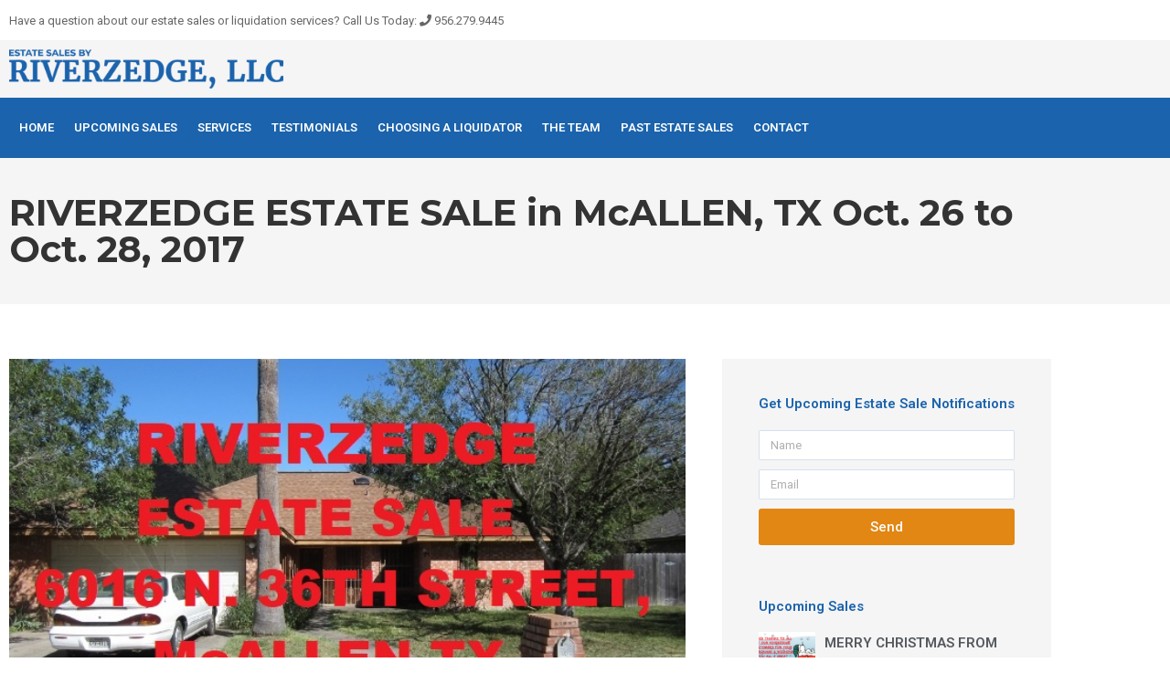

--- FILE ---
content_type: text/html; charset=UTF-8
request_url: https://estatesalesbyriverzedge.com/riverzedge-estate-sale-mcallen-tx-oct-26-oct-28-2017/
body_size: 24072
content:
<!DOCTYPE html>
<html lang="en-US">
<head>
<meta charset="UTF-8">
<meta name="viewport" content="width=device-width, initial-scale=1">
	<link rel="profile" href="https://gmpg.org/xfn/11"> 
	<meta name='robots' content='index, follow, max-image-preview:large, max-snippet:-1, max-video-preview:-1' />

	<!-- This site is optimized with the Yoast SEO plugin v26.7 - https://yoast.com/wordpress/plugins/seo/ -->
	<title>Estate Sale in McAllen by Riverzedge, Oct. 26-28, 2017</title>
	<meta name="description" content="This estate sale in McAllen has a nice mix of vintage furniture and housewares. The house is packed--it&#039;s a real treasure hunt!" />
	<link rel="canonical" href="https://www1.estatesalesbyriverzedge.com/riverzedge-estate-sale-mcallen-tx-oct-26-oct-28-2017/" />
	<meta property="og:locale" content="en_US" />
	<meta property="og:type" content="article" />
	<meta property="og:title" content="Estate Sale in McAllen by Riverzedge, Oct. 26-28, 2017" />
	<meta property="og:description" content="This estate sale in McAllen has a nice mix of vintage furniture and housewares. The house is packed--it&#039;s a real treasure hunt!" />
	<meta property="og:url" content="https://www1.estatesalesbyriverzedge.com/riverzedge-estate-sale-mcallen-tx-oct-26-oct-28-2017/" />
	<meta property="og:site_name" content="Estate Sales by Riverzedge" />
	<meta property="article:publisher" content="https://www.facebook.com/Riverzedge-Estate-Sales-McAllen-TX-Antiques-Collectibles-151933731536563/?ref=br_rs" />
	<meta property="article:published_time" content="2017-10-24T01:20:35+00:00" />
	<meta property="article:modified_time" content="2019-03-21T06:53:18+00:00" />
	<meta property="og:image" content="https://www1.estatesalesbyriverzedge.com/wp-content/uploads/2017/10/IMG_6373-640x480.jpg" />
	<meta property="og:image:width" content="640" />
	<meta property="og:image:height" content="408" />
	<meta property="og:image:type" content="image/jpeg" />
	<meta name="author" content="agsmith3" />
	<meta name="twitter:label1" content="Written by" />
	<meta name="twitter:data1" content="agsmith3" />
	<meta name="twitter:label2" content="Est. reading time" />
	<meta name="twitter:data2" content="1 minute" />
	<script type="application/ld+json" class="yoast-schema-graph">{"@context":"https://schema.org","@graph":[{"@type":"Article","@id":"https://www1.estatesalesbyriverzedge.com/riverzedge-estate-sale-mcallen-tx-oct-26-oct-28-2017/#article","isPartOf":{"@id":"https://www1.estatesalesbyriverzedge.com/riverzedge-estate-sale-mcallen-tx-oct-26-oct-28-2017/"},"author":{"name":"agsmith3","@id":"https://www1.estatesalesbyriverzedge.com/#/schema/person/93f545b1a2706cdc2fbfc0e185adc0a1"},"headline":"RIVERZEDGE ESTATE SALE in McALLEN, TX Oct. 26 to Oct. 28, 2017","datePublished":"2017-10-24T01:20:35+00:00","dateModified":"2019-03-21T06:53:18+00:00","mainEntityOfPage":{"@id":"https://www1.estatesalesbyriverzedge.com/riverzedge-estate-sale-mcallen-tx-oct-26-oct-28-2017/"},"wordCount":269,"publisher":{"@id":"https://www1.estatesalesbyriverzedge.com/#organization"},"image":{"@id":"https://www1.estatesalesbyriverzedge.com/riverzedge-estate-sale-mcallen-tx-oct-26-oct-28-2017/#primaryimage"},"thumbnailUrl":"https://estatesalesbyriverzedge.com/wp-content/uploads/2017/10/IMG_6373-640x480.jpg","articleSection":["Past Sales"],"inLanguage":"en-US"},{"@type":"WebPage","@id":"https://www1.estatesalesbyriverzedge.com/riverzedge-estate-sale-mcallen-tx-oct-26-oct-28-2017/","url":"https://www1.estatesalesbyriverzedge.com/riverzedge-estate-sale-mcallen-tx-oct-26-oct-28-2017/","name":"Estate Sale in McAllen by Riverzedge, Oct. 26-28, 2017","isPartOf":{"@id":"https://www1.estatesalesbyriverzedge.com/#website"},"primaryImageOfPage":{"@id":"https://www1.estatesalesbyriverzedge.com/riverzedge-estate-sale-mcallen-tx-oct-26-oct-28-2017/#primaryimage"},"image":{"@id":"https://www1.estatesalesbyriverzedge.com/riverzedge-estate-sale-mcallen-tx-oct-26-oct-28-2017/#primaryimage"},"thumbnailUrl":"https://estatesalesbyriverzedge.com/wp-content/uploads/2017/10/IMG_6373-640x480.jpg","datePublished":"2017-10-24T01:20:35+00:00","dateModified":"2019-03-21T06:53:18+00:00","description":"This estate sale in McAllen has a nice mix of vintage furniture and housewares. The house is packed--it's a real treasure hunt!","breadcrumb":{"@id":"https://www1.estatesalesbyriverzedge.com/riverzedge-estate-sale-mcallen-tx-oct-26-oct-28-2017/#breadcrumb"},"inLanguage":"en-US","potentialAction":[{"@type":"ReadAction","target":["https://www1.estatesalesbyriverzedge.com/riverzedge-estate-sale-mcallen-tx-oct-26-oct-28-2017/"]}]},{"@type":"ImageObject","inLanguage":"en-US","@id":"https://www1.estatesalesbyriverzedge.com/riverzedge-estate-sale-mcallen-tx-oct-26-oct-28-2017/#primaryimage","url":"https://estatesalesbyriverzedge.com/wp-content/uploads/2017/10/IMG_6373-640x480.jpg","contentUrl":"https://estatesalesbyriverzedge.com/wp-content/uploads/2017/10/IMG_6373-640x480.jpg","width":640,"height":408},{"@type":"BreadcrumbList","@id":"https://www1.estatesalesbyriverzedge.com/riverzedge-estate-sale-mcallen-tx-oct-26-oct-28-2017/#breadcrumb","itemListElement":[{"@type":"ListItem","position":1,"name":"Home","item":"https://estatesalesbyriverzedge.com/"},{"@type":"ListItem","position":2,"name":"RIVERZEDGE ESTATE SALE in McALLEN, TX Oct. 26 to Oct. 28, 2017"}]},{"@type":"WebSite","@id":"https://www1.estatesalesbyriverzedge.com/#website","url":"https://www1.estatesalesbyriverzedge.com/","name":"Estate Sales by Riverzedge","description":"Estate Sales and Liquidations 956.279.9445","publisher":{"@id":"https://www1.estatesalesbyriverzedge.com/#organization"},"potentialAction":[{"@type":"SearchAction","target":{"@type":"EntryPoint","urlTemplate":"https://www1.estatesalesbyriverzedge.com/?s={search_term_string}"},"query-input":{"@type":"PropertyValueSpecification","valueRequired":true,"valueName":"search_term_string"}}],"inLanguage":"en-US"},{"@type":"Organization","@id":"https://www1.estatesalesbyriverzedge.com/#organization","name":"Estate Sales by Riverzedge","url":"https://www1.estatesalesbyriverzedge.com/","logo":{"@type":"ImageObject","inLanguage":"en-US","@id":"https://www1.estatesalesbyriverzedge.com/#/schema/logo/image/","url":"https://estatesalesbyriverzedge.com/wp-content/uploads/2014/09/estate-sales-e1421174411588.png","contentUrl":"https://estatesalesbyriverzedge.com/wp-content/uploads/2014/09/estate-sales-e1421174411588.png","width":100,"height":75,"caption":"Estate Sales by Riverzedge"},"image":{"@id":"https://www1.estatesalesbyriverzedge.com/#/schema/logo/image/"},"sameAs":["https://www.facebook.com/Riverzedge-Estate-Sales-McAllen-TX-Antiques-Collectibles-151933731536563/?ref=br_rs"]},{"@type":"Person","@id":"https://www1.estatesalesbyriverzedge.com/#/schema/person/93f545b1a2706cdc2fbfc0e185adc0a1","name":"agsmith3","image":{"@type":"ImageObject","inLanguage":"en-US","@id":"https://www1.estatesalesbyriverzedge.com/#/schema/person/image/","url":"https://secure.gravatar.com/avatar/0d07aefe209ca4f071d7b9938efc3d50016a47fc0f1ad75a9e50cd3d87c418b0?s=96&d=mm&r=g","contentUrl":"https://secure.gravatar.com/avatar/0d07aefe209ca4f071d7b9938efc3d50016a47fc0f1ad75a9e50cd3d87c418b0?s=96&d=mm&r=g","caption":"agsmith3"}}]}</script>
	<!-- / Yoast SEO plugin. -->


<link rel="alternate" type="application/rss+xml" title="Estate Sales by Riverzedge &raquo; Feed" href="https://estatesalesbyriverzedge.com/feed/" />
<link rel="alternate" type="application/rss+xml" title="Estate Sales by Riverzedge &raquo; Comments Feed" href="https://estatesalesbyriverzedge.com/comments/feed/" />
<link rel="alternate" title="oEmbed (JSON)" type="application/json+oembed" href="https://estatesalesbyriverzedge.com/wp-json/oembed/1.0/embed?url=https%3A%2F%2Festatesalesbyriverzedge.com%2Friverzedge-estate-sale-mcallen-tx-oct-26-oct-28-2017%2F" />
<link rel="alternate" title="oEmbed (XML)" type="text/xml+oembed" href="https://estatesalesbyriverzedge.com/wp-json/oembed/1.0/embed?url=https%3A%2F%2Festatesalesbyriverzedge.com%2Friverzedge-estate-sale-mcallen-tx-oct-26-oct-28-2017%2F&#038;format=xml" />
<style id='wp-img-auto-sizes-contain-inline-css'>
img:is([sizes=auto i],[sizes^="auto," i]){contain-intrinsic-size:3000px 1500px}
/*# sourceURL=wp-img-auto-sizes-contain-inline-css */
</style>
<link rel='stylesheet' id='astra-theme-css-css' href='https://estatesalesbyriverzedge.com/wp-content/themes/astra/assets/css/minified/style.min.css?ver=4.12.0' media='all' />
<style id='astra-theme-css-inline-css'>
.ast-no-sidebar .entry-content .alignfull {margin-left: calc( -50vw + 50%);margin-right: calc( -50vw + 50%);max-width: 100vw;width: 100vw;}.ast-no-sidebar .entry-content .alignwide {margin-left: calc(-41vw + 50%);margin-right: calc(-41vw + 50%);max-width: unset;width: unset;}.ast-no-sidebar .entry-content .alignfull .alignfull,.ast-no-sidebar .entry-content .alignfull .alignwide,.ast-no-sidebar .entry-content .alignwide .alignfull,.ast-no-sidebar .entry-content .alignwide .alignwide,.ast-no-sidebar .entry-content .wp-block-column .alignfull,.ast-no-sidebar .entry-content .wp-block-column .alignwide{width: 100%;margin-left: auto;margin-right: auto;}.wp-block-gallery,.blocks-gallery-grid {margin: 0;}.wp-block-separator {max-width: 100px;}.wp-block-separator.is-style-wide,.wp-block-separator.is-style-dots {max-width: none;}.entry-content .has-2-columns .wp-block-column:first-child {padding-right: 10px;}.entry-content .has-2-columns .wp-block-column:last-child {padding-left: 10px;}@media (max-width: 782px) {.entry-content .wp-block-columns .wp-block-column {flex-basis: 100%;}.entry-content .has-2-columns .wp-block-column:first-child {padding-right: 0;}.entry-content .has-2-columns .wp-block-column:last-child {padding-left: 0;}}body .entry-content .wp-block-latest-posts {margin-left: 0;}body .entry-content .wp-block-latest-posts li {list-style: none;}.ast-no-sidebar .ast-container .entry-content .wp-block-latest-posts {margin-left: 0;}.ast-header-break-point .entry-content .alignwide {margin-left: auto;margin-right: auto;}.entry-content .blocks-gallery-item img {margin-bottom: auto;}.wp-block-pullquote {border-top: 4px solid #555d66;border-bottom: 4px solid #555d66;color: #40464d;}:root{--ast-post-nav-space:0;--ast-container-default-xlg-padding:6.67em;--ast-container-default-lg-padding:5.67em;--ast-container-default-slg-padding:4.34em;--ast-container-default-md-padding:3.34em;--ast-container-default-sm-padding:6.67em;--ast-container-default-xs-padding:2.4em;--ast-container-default-xxs-padding:1.4em;--ast-code-block-background:#EEEEEE;--ast-comment-inputs-background:#FAFAFA;--ast-normal-container-width:1200px;--ast-narrow-container-width:750px;--ast-blog-title-font-weight:normal;--ast-blog-meta-weight:inherit;--ast-global-color-primary:var(--ast-global-color-5);--ast-global-color-secondary:var(--ast-global-color-4);--ast-global-color-alternate-background:var(--ast-global-color-7);--ast-global-color-subtle-background:var(--ast-global-color-6);--ast-bg-style-guide:var( --ast-global-color-secondary,--ast-global-color-5 );--ast-shadow-style-guide:0px 0px 4px 0 #00000057;--ast-global-dark-bg-style:#fff;--ast-global-dark-lfs:#fbfbfb;--ast-widget-bg-color:#fafafa;--ast-wc-container-head-bg-color:#fbfbfb;--ast-title-layout-bg:#eeeeee;--ast-search-border-color:#e7e7e7;--ast-lifter-hover-bg:#e6e6e6;--ast-gallery-block-color:#000;--srfm-color-input-label:var(--ast-global-color-2);}html{font-size:93.75%;}a,.page-title{color:var(--ast-global-color-0);}a:hover,a:focus{color:var(--ast-global-color-1);}body,button,input,select,textarea,.ast-button,.ast-custom-button{font-family:-apple-system,BlinkMacSystemFont,Segoe UI,Roboto,Oxygen-Sans,Ubuntu,Cantarell,Helvetica Neue,sans-serif;font-weight:inherit;font-size:15px;font-size:1rem;line-height:var(--ast-body-line-height,1.65em);}blockquote{color:var(--ast-global-color-3);}h1,h2,h3,h4,h5,h6,.entry-content :where(h1,h2,h3,h4,h5,h6),.site-title,.site-title a{font-weight:700;}.ast-site-identity .site-title a{color:var(--ast-global-color-2);}.site-title{font-size:35px;font-size:2.3333333333333rem;display:block;}header .custom-logo-link img{max-width:162px;width:162px;}.astra-logo-svg{width:162px;}.site-header .site-description{font-size:15px;font-size:1rem;display:none;}.entry-title{font-size:26px;font-size:1.7333333333333rem;}.archive .ast-article-post .ast-article-inner,.blog .ast-article-post .ast-article-inner,.archive .ast-article-post .ast-article-inner:hover,.blog .ast-article-post .ast-article-inner:hover{overflow:hidden;}h1,.entry-content :where(h1){font-size:40px;font-size:2.6666666666667rem;line-height:1.4em;}h2,.entry-content :where(h2){font-size:32px;font-size:2.1333333333333rem;line-height:1.3em;}h3,.entry-content :where(h3){font-size:26px;font-size:1.7333333333333rem;line-height:1.3em;}h4,.entry-content :where(h4){font-size:24px;font-size:1.6rem;line-height:1.2em;}h5,.entry-content :where(h5){font-size:20px;font-size:1.3333333333333rem;line-height:1.2em;}h6,.entry-content :where(h6){font-size:16px;font-size:1.0666666666667rem;line-height:1.25em;}::selection{background-color:var(--ast-global-color-0);color:#ffffff;}body,h1,h2,h3,h4,h5,h6,.entry-title a,.entry-content :where(h1,h2,h3,h4,h5,h6){color:var(--ast-global-color-3);}.tagcloud a:hover,.tagcloud a:focus,.tagcloud a.current-item{color:#ffffff;border-color:var(--ast-global-color-0);background-color:var(--ast-global-color-0);}input:focus,input[type="text"]:focus,input[type="email"]:focus,input[type="url"]:focus,input[type="password"]:focus,input[type="reset"]:focus,input[type="search"]:focus,textarea:focus{border-color:var(--ast-global-color-0);}input[type="radio"]:checked,input[type=reset],input[type="checkbox"]:checked,input[type="checkbox"]:hover:checked,input[type="checkbox"]:focus:checked,input[type=range]::-webkit-slider-thumb{border-color:var(--ast-global-color-0);background-color:var(--ast-global-color-0);box-shadow:none;}.site-footer a:hover + .post-count,.site-footer a:focus + .post-count{background:var(--ast-global-color-0);border-color:var(--ast-global-color-0);}.single .nav-links .nav-previous,.single .nav-links .nav-next{color:var(--ast-global-color-0);}.entry-meta,.entry-meta *{line-height:1.45;color:var(--ast-global-color-0);}.entry-meta a:not(.ast-button):hover,.entry-meta a:not(.ast-button):hover *,.entry-meta a:not(.ast-button):focus,.entry-meta a:not(.ast-button):focus *,.page-links > .page-link,.page-links .page-link:hover,.post-navigation a:hover{color:var(--ast-global-color-1);}#cat option,.secondary .calendar_wrap thead a,.secondary .calendar_wrap thead a:visited{color:var(--ast-global-color-0);}.secondary .calendar_wrap #today,.ast-progress-val span{background:var(--ast-global-color-0);}.secondary a:hover + .post-count,.secondary a:focus + .post-count{background:var(--ast-global-color-0);border-color:var(--ast-global-color-0);}.calendar_wrap #today > a{color:#ffffff;}.page-links .page-link,.single .post-navigation a{color:var(--ast-global-color-0);}.ast-search-menu-icon .search-form button.search-submit{padding:0 4px;}.ast-search-menu-icon form.search-form{padding-right:0;}.ast-header-search .ast-search-menu-icon.ast-dropdown-active .search-form,.ast-header-search .ast-search-menu-icon.ast-dropdown-active .search-field:focus{transition:all 0.2s;}.search-form input.search-field:focus{outline:none;}.widget-title,.widget .wp-block-heading{font-size:21px;font-size:1.4rem;color:var(--ast-global-color-3);}.ast-search-menu-icon.slide-search a:focus-visible:focus-visible,.astra-search-icon:focus-visible,#close:focus-visible,a:focus-visible,.ast-menu-toggle:focus-visible,.site .skip-link:focus-visible,.wp-block-loginout input:focus-visible,.wp-block-search.wp-block-search__button-inside .wp-block-search__inside-wrapper,.ast-header-navigation-arrow:focus-visible,.ast-orders-table__row .ast-orders-table__cell:focus-visible,a#ast-apply-coupon:focus-visible,#ast-apply-coupon:focus-visible,#close:focus-visible,.button.search-submit:focus-visible,#search_submit:focus,.normal-search:focus-visible,.ast-header-account-wrap:focus-visible,.astra-cart-drawer-close:focus,.ast-single-variation:focus,.ast-button:focus,.ast-builder-button-wrap:has(.ast-custom-button-link:focus),.ast-builder-button-wrap .ast-custom-button-link:focus{outline-style:dotted;outline-color:inherit;outline-width:thin;}input:focus,input[type="text"]:focus,input[type="email"]:focus,input[type="url"]:focus,input[type="password"]:focus,input[type="reset"]:focus,input[type="search"]:focus,input[type="number"]:focus,textarea:focus,.wp-block-search__input:focus,[data-section="section-header-mobile-trigger"] .ast-button-wrap .ast-mobile-menu-trigger-minimal:focus,.ast-mobile-popup-drawer.active .menu-toggle-close:focus,#ast-scroll-top:focus,#coupon_code:focus,#ast-coupon-code:focus{border-style:dotted;border-color:inherit;border-width:thin;}input{outline:none;}.main-header-menu .menu-link,.ast-header-custom-item a{color:var(--ast-global-color-3);}.main-header-menu .menu-item:hover > .menu-link,.main-header-menu .menu-item:hover > .ast-menu-toggle,.main-header-menu .ast-masthead-custom-menu-items a:hover,.main-header-menu .menu-item.focus > .menu-link,.main-header-menu .menu-item.focus > .ast-menu-toggle,.main-header-menu .current-menu-item > .menu-link,.main-header-menu .current-menu-ancestor > .menu-link,.main-header-menu .current-menu-item > .ast-menu-toggle,.main-header-menu .current-menu-ancestor > .ast-menu-toggle{color:var(--ast-global-color-0);}.header-main-layout-3 .ast-main-header-bar-alignment{margin-right:auto;}.header-main-layout-2 .site-header-section-left .ast-site-identity{text-align:left;}.ast-logo-title-inline .site-logo-img{padding-right:1em;}.site-logo-img img{ transition:all 0.2s linear;}body .ast-oembed-container *{position:absolute;top:0;width:100%;height:100%;left:0;}body .wp-block-embed-pocket-casts .ast-oembed-container *{position:unset;}.ast-header-break-point .ast-mobile-menu-buttons-minimal.menu-toggle{background:transparent;color:var(--ast-global-color-0);}.ast-header-break-point .ast-mobile-menu-buttons-outline.menu-toggle{background:transparent;border:1px solid var(--ast-global-color-0);color:var(--ast-global-color-0);}.ast-header-break-point .ast-mobile-menu-buttons-fill.menu-toggle{background:var(--ast-global-color-0);}.ast-single-post-featured-section + article {margin-top: 2em;}.site-content .ast-single-post-featured-section img {width: 100%;overflow: hidden;object-fit: cover;}.site > .ast-single-related-posts-container {margin-top: 0;}@media (min-width: 769px) {.ast-desktop .ast-container--narrow {max-width: var(--ast-narrow-container-width);margin: 0 auto;}}.ast-page-builder-template .hentry {margin: 0;}.ast-page-builder-template .site-content > .ast-container {max-width: 100%;padding: 0;}.ast-page-builder-template .site .site-content #primary {padding: 0;margin: 0;}.ast-page-builder-template .no-results {text-align: center;margin: 4em auto;}.ast-page-builder-template .ast-pagination {padding: 2em;}.ast-page-builder-template .entry-header.ast-no-title.ast-no-thumbnail {margin-top: 0;}.ast-page-builder-template .entry-header.ast-header-without-markup {margin-top: 0;margin-bottom: 0;}.ast-page-builder-template .entry-header.ast-no-title.ast-no-meta {margin-bottom: 0;}.ast-page-builder-template.single .post-navigation {padding-bottom: 2em;}.ast-page-builder-template.single-post .site-content > .ast-container {max-width: 100%;}.ast-page-builder-template .entry-header {margin-top: 4em;margin-left: auto;margin-right: auto;padding-left: 20px;padding-right: 20px;}.single.ast-page-builder-template .entry-header {padding-left: 20px;padding-right: 20px;}.ast-page-builder-template .ast-archive-description {margin: 4em auto 0;padding-left: 20px;padding-right: 20px;}.ast-page-builder-template.ast-no-sidebar .entry-content .alignwide {margin-left: 0;margin-right: 0;}.footer-adv .footer-adv-overlay{border-top-style:solid;border-top-color:#7a7a7a;}@media( max-width: 420px ) {.single .nav-links .nav-previous,.single .nav-links .nav-next {width: 100%;text-align: center;}}.wp-block-buttons.aligncenter{justify-content:center;}@media (max-width:782px){.entry-content .wp-block-columns .wp-block-column{margin-left:0px;}}.wp-block-image.aligncenter{margin-left:auto;margin-right:auto;}.wp-block-table.aligncenter{margin-left:auto;margin-right:auto;}.wp-block-buttons .wp-block-button.is-style-outline .wp-block-button__link.wp-element-button,.ast-outline-button,.wp-block-uagb-buttons-child .uagb-buttons-repeater.ast-outline-button{border-top-width:2px;border-right-width:2px;border-bottom-width:2px;border-left-width:2px;font-family:inherit;font-weight:inherit;line-height:1em;}.wp-block-button .wp-block-button__link.wp-element-button.is-style-outline:not(.has-background),.wp-block-button.is-style-outline>.wp-block-button__link.wp-element-button:not(.has-background),.ast-outline-button{background-color:transparent;}.entry-content[data-ast-blocks-layout] > figure{margin-bottom:1em;}.elementor-widget-container .elementor-loop-container .e-loop-item[data-elementor-type="loop-item"]{width:100%;}@media (max-width:768px){.ast-left-sidebar #content > .ast-container{display:flex;flex-direction:column-reverse;width:100%;}.ast-separate-container .ast-article-post,.ast-separate-container .ast-article-single{padding:1.5em 2.14em;}.ast-author-box img.avatar{margin:20px 0 0 0;}}@media (min-width:769px){.ast-separate-container.ast-right-sidebar #primary,.ast-separate-container.ast-left-sidebar #primary{border:0;}.search-no-results.ast-separate-container #primary{margin-bottom:4em;}}.menu-toggle,button,.ast-button,.ast-custom-button,.button,input#submit,input[type="button"],input[type="submit"],input[type="reset"]{color:#ffffff;border-color:var(--ast-global-color-0);background-color:var(--ast-global-color-0);padding-top:10px;padding-right:40px;padding-bottom:10px;padding-left:40px;font-family:inherit;font-weight:inherit;}button:focus,.menu-toggle:hover,button:hover,.ast-button:hover,.ast-custom-button:hover .button:hover,.ast-custom-button:hover,input[type=reset]:hover,input[type=reset]:focus,input#submit:hover,input#submit:focus,input[type="button"]:hover,input[type="button"]:focus,input[type="submit"]:hover,input[type="submit"]:focus{color:#ffffff;background-color:var(--ast-global-color-1);border-color:var(--ast-global-color-1);}@media (max-width:768px){.ast-mobile-header-stack .main-header-bar .ast-search-menu-icon{display:inline-block;}.ast-header-break-point.ast-header-custom-item-outside .ast-mobile-header-stack .main-header-bar .ast-search-icon{margin:0;}.ast-comment-avatar-wrap img{max-width:2.5em;}.ast-comment-meta{padding:0 1.8888em 1.3333em;}.ast-separate-container .ast-comment-list li.depth-1{padding:1.5em 2.14em;}.ast-separate-container .comment-respond{padding:2em 2.14em;}}@media (min-width:544px){.ast-container{max-width:100%;}}@media (max-width:544px){.ast-separate-container .ast-article-post,.ast-separate-container .ast-article-single,.ast-separate-container .comments-title,.ast-separate-container .ast-archive-description{padding:1.5em 1em;}.ast-separate-container #content .ast-container{padding-left:0.54em;padding-right:0.54em;}.ast-separate-container .ast-comment-list .bypostauthor{padding:.5em;}.ast-search-menu-icon.ast-dropdown-active .search-field{width:170px;}.site-branding img,.site-header .site-logo-img .custom-logo-link img{max-width:100%;}} #ast-mobile-header .ast-site-header-cart-li a{pointer-events:none;}@media (min-width:545px){.ast-page-builder-template .comments-area,.single.ast-page-builder-template .entry-header,.single.ast-page-builder-template .post-navigation,.single.ast-page-builder-template .ast-single-related-posts-container{max-width:1240px;margin-left:auto;margin-right:auto;}}.ast-no-sidebar.ast-separate-container .entry-content .alignfull {margin-left: -6.67em;margin-right: -6.67em;width: auto;}@media (max-width: 1200px) {.ast-no-sidebar.ast-separate-container .entry-content .alignfull {margin-left: -2.4em;margin-right: -2.4em;}}@media (max-width: 768px) {.ast-no-sidebar.ast-separate-container .entry-content .alignfull {margin-left: -2.14em;margin-right: -2.14em;}}@media (max-width: 544px) {.ast-no-sidebar.ast-separate-container .entry-content .alignfull {margin-left: -1em;margin-right: -1em;}}.ast-no-sidebar.ast-separate-container .entry-content .alignwide {margin-left: -20px;margin-right: -20px;}.ast-no-sidebar.ast-separate-container .entry-content .wp-block-column .alignfull,.ast-no-sidebar.ast-separate-container .entry-content .wp-block-column .alignwide {margin-left: auto;margin-right: auto;width: 100%;}@media (max-width:768px){.site-title{display:block;}.site-header .site-description{display:none;}h1,.entry-content :where(h1){font-size:30px;}h2,.entry-content :where(h2){font-size:25px;}h3,.entry-content :where(h3){font-size:20px;}}@media (max-width:544px){.site-title{display:block;}.site-header .site-description{display:none;}h1,.entry-content :where(h1){font-size:30px;}h2,.entry-content :where(h2){font-size:25px;}h3,.entry-content :where(h3){font-size:20px;}}@media (max-width:768px){html{font-size:85.5%;}}@media (max-width:544px){html{font-size:85.5%;}}@media (min-width:769px){.ast-container{max-width:1240px;}}@font-face {font-family: "Astra";src: url(https://estatesalesbyriverzedge.com/wp-content/themes/astra/assets/fonts/astra.woff) format("woff"),url(https://estatesalesbyriverzedge.com/wp-content/themes/astra/assets/fonts/astra.ttf) format("truetype"),url(https://estatesalesbyriverzedge.com/wp-content/themes/astra/assets/fonts/astra.svg#astra) format("svg");font-weight: normal;font-style: normal;font-display: fallback;}@media (max-width:921px) {.main-header-bar .main-header-bar-navigation{display:none;}}.ast-desktop .main-header-menu.submenu-with-border .sub-menu,.ast-desktop .main-header-menu.submenu-with-border .astra-full-megamenu-wrapper{border-color:var(--ast-global-color-0);}.ast-desktop .main-header-menu.submenu-with-border .sub-menu{border-top-width:2px;border-style:solid;}.ast-desktop .main-header-menu.submenu-with-border .sub-menu .sub-menu{top:-2px;}.ast-desktop .main-header-menu.submenu-with-border .sub-menu .menu-link,.ast-desktop .main-header-menu.submenu-with-border .children .menu-link{border-bottom-width:0px;border-style:solid;border-color:#eaeaea;}@media (min-width:769px){.main-header-menu .sub-menu .menu-item.ast-left-align-sub-menu:hover > .sub-menu,.main-header-menu .sub-menu .menu-item.ast-left-align-sub-menu.focus > .sub-menu{margin-left:-0px;}}.ast-small-footer{border-top-style:solid;border-top-width:1px;border-top-color:#7a7a7a;}.ast-small-footer-wrap{text-align:center;}.site .comments-area{padding-bottom:3em;}.ast-header-break-point.ast-header-custom-item-inside .main-header-bar .main-header-bar-navigation .ast-search-icon {display: none;}.ast-header-break-point.ast-header-custom-item-inside .main-header-bar .ast-search-menu-icon .search-form {padding: 0;display: block;overflow: hidden;}.ast-header-break-point .ast-header-custom-item .widget:last-child {margin-bottom: 1em;}.ast-header-custom-item .widget {margin: 0.5em;display: inline-block;vertical-align: middle;}.ast-header-custom-item .widget p {margin-bottom: 0;}.ast-header-custom-item .widget li {width: auto;}.ast-header-custom-item-inside .button-custom-menu-item .menu-link {display: none;}.ast-header-custom-item-inside.ast-header-break-point .button-custom-menu-item .ast-custom-button-link {display: none;}.ast-header-custom-item-inside.ast-header-break-point .button-custom-menu-item .menu-link {display: block;}.ast-header-break-point.ast-header-custom-item-outside .main-header-bar .ast-search-icon {margin-right: 1em;}.ast-header-break-point.ast-header-custom-item-inside .main-header-bar .ast-search-menu-icon .search-field,.ast-header-break-point.ast-header-custom-item-inside .main-header-bar .ast-search-menu-icon.ast-inline-search .search-field {width: 100%;padding-right: 5.5em;}.ast-header-break-point.ast-header-custom-item-inside .main-header-bar .ast-search-menu-icon .search-submit {display: block;position: absolute;height: 100%;top: 0;right: 0;padding: 0 1em;border-radius: 0;}.ast-header-break-point .ast-header-custom-item .ast-masthead-custom-menu-items {padding-left: 20px;padding-right: 20px;margin-bottom: 1em;margin-top: 1em;}.ast-header-custom-item-inside.ast-header-break-point .button-custom-menu-item {padding-left: 0;padding-right: 0;margin-top: 0;margin-bottom: 0;}.astra-icon-down_arrow::after {content: "\e900";font-family: Astra;}.astra-icon-close::after {content: "\e5cd";font-family: Astra;}.astra-icon-drag_handle::after {content: "\e25d";font-family: Astra;}.astra-icon-format_align_justify::after {content: "\e235";font-family: Astra;}.astra-icon-menu::after {content: "\e5d2";font-family: Astra;}.astra-icon-reorder::after {content: "\e8fe";font-family: Astra;}.astra-icon-search::after {content: "\e8b6";font-family: Astra;}.astra-icon-zoom_in::after {content: "\e56b";font-family: Astra;}.astra-icon-check-circle::after {content: "\e901";font-family: Astra;}.astra-icon-shopping-cart::after {content: "\f07a";font-family: Astra;}.astra-icon-shopping-bag::after {content: "\f290";font-family: Astra;}.astra-icon-shopping-basket::after {content: "\f291";font-family: Astra;}.astra-icon-circle-o::after {content: "\e903";font-family: Astra;}.astra-icon-certificate::after {content: "\e902";font-family: Astra;}blockquote {padding: 1.2em;}:root .has-ast-global-color-0-color{color:var(--ast-global-color-0);}:root .has-ast-global-color-0-background-color{background-color:var(--ast-global-color-0);}:root .wp-block-button .has-ast-global-color-0-color{color:var(--ast-global-color-0);}:root .wp-block-button .has-ast-global-color-0-background-color{background-color:var(--ast-global-color-0);}:root .has-ast-global-color-1-color{color:var(--ast-global-color-1);}:root .has-ast-global-color-1-background-color{background-color:var(--ast-global-color-1);}:root .wp-block-button .has-ast-global-color-1-color{color:var(--ast-global-color-1);}:root .wp-block-button .has-ast-global-color-1-background-color{background-color:var(--ast-global-color-1);}:root .has-ast-global-color-2-color{color:var(--ast-global-color-2);}:root .has-ast-global-color-2-background-color{background-color:var(--ast-global-color-2);}:root .wp-block-button .has-ast-global-color-2-color{color:var(--ast-global-color-2);}:root .wp-block-button .has-ast-global-color-2-background-color{background-color:var(--ast-global-color-2);}:root .has-ast-global-color-3-color{color:var(--ast-global-color-3);}:root .has-ast-global-color-3-background-color{background-color:var(--ast-global-color-3);}:root .wp-block-button .has-ast-global-color-3-color{color:var(--ast-global-color-3);}:root .wp-block-button .has-ast-global-color-3-background-color{background-color:var(--ast-global-color-3);}:root .has-ast-global-color-4-color{color:var(--ast-global-color-4);}:root .has-ast-global-color-4-background-color{background-color:var(--ast-global-color-4);}:root .wp-block-button .has-ast-global-color-4-color{color:var(--ast-global-color-4);}:root .wp-block-button .has-ast-global-color-4-background-color{background-color:var(--ast-global-color-4);}:root .has-ast-global-color-5-color{color:var(--ast-global-color-5);}:root .has-ast-global-color-5-background-color{background-color:var(--ast-global-color-5);}:root .wp-block-button .has-ast-global-color-5-color{color:var(--ast-global-color-5);}:root .wp-block-button .has-ast-global-color-5-background-color{background-color:var(--ast-global-color-5);}:root .has-ast-global-color-6-color{color:var(--ast-global-color-6);}:root .has-ast-global-color-6-background-color{background-color:var(--ast-global-color-6);}:root .wp-block-button .has-ast-global-color-6-color{color:var(--ast-global-color-6);}:root .wp-block-button .has-ast-global-color-6-background-color{background-color:var(--ast-global-color-6);}:root .has-ast-global-color-7-color{color:var(--ast-global-color-7);}:root .has-ast-global-color-7-background-color{background-color:var(--ast-global-color-7);}:root .wp-block-button .has-ast-global-color-7-color{color:var(--ast-global-color-7);}:root .wp-block-button .has-ast-global-color-7-background-color{background-color:var(--ast-global-color-7);}:root .has-ast-global-color-8-color{color:var(--ast-global-color-8);}:root .has-ast-global-color-8-background-color{background-color:var(--ast-global-color-8);}:root .wp-block-button .has-ast-global-color-8-color{color:var(--ast-global-color-8);}:root .wp-block-button .has-ast-global-color-8-background-color{background-color:var(--ast-global-color-8);}:root{--ast-global-color-0:#0170B9;--ast-global-color-1:#3a3a3a;--ast-global-color-2:#3a3a3a;--ast-global-color-3:#4B4F58;--ast-global-color-4:#F5F5F5;--ast-global-color-5:#FFFFFF;--ast-global-color-6:#E5E5E5;--ast-global-color-7:#424242;--ast-global-color-8:#000000;}:root {--ast-border-color : #dddddd;}.ast-single-entry-banner {-js-display: flex;display: flex;flex-direction: column;justify-content: center;text-align: center;position: relative;background: var(--ast-title-layout-bg);}.ast-single-entry-banner[data-banner-layout="layout-1"] {max-width: 1200px;background: inherit;padding: 20px 0;}.ast-single-entry-banner[data-banner-width-type="custom"] {margin: 0 auto;width: 100%;}.ast-single-entry-banner + .site-content .entry-header {margin-bottom: 0;}.site .ast-author-avatar {--ast-author-avatar-size: ;}a.ast-underline-text {text-decoration: underline;}.ast-container > .ast-terms-link {position: relative;display: block;}a.ast-button.ast-badge-tax {padding: 4px 8px;border-radius: 3px;font-size: inherit;}header.entry-header{text-align:left;}header.entry-header > *:not(:last-child){margin-bottom:10px;}@media (max-width:768px){header.entry-header{text-align:left;}}@media (max-width:544px){header.entry-header{text-align:left;}}.ast-archive-entry-banner {-js-display: flex;display: flex;flex-direction: column;justify-content: center;text-align: center;position: relative;background: var(--ast-title-layout-bg);}.ast-archive-entry-banner[data-banner-width-type="custom"] {margin: 0 auto;width: 100%;}.ast-archive-entry-banner[data-banner-layout="layout-1"] {background: inherit;padding: 20px 0;text-align: left;}body.archive .ast-archive-description{max-width:1200px;width:100%;text-align:left;padding-top:3em;padding-right:3em;padding-bottom:3em;padding-left:3em;}body.archive .ast-archive-description .ast-archive-title,body.archive .ast-archive-description .ast-archive-title *{font-size:40px;font-size:2.6666666666667rem;}body.archive .ast-archive-description > *:not(:last-child){margin-bottom:10px;}@media (max-width:768px){body.archive .ast-archive-description{text-align:left;}}@media (max-width:544px){body.archive .ast-archive-description{text-align:left;}}.ast-breadcrumbs .trail-browse,.ast-breadcrumbs .trail-items,.ast-breadcrumbs .trail-items li{display:inline-block;margin:0;padding:0;border:none;background:inherit;text-indent:0;text-decoration:none;}.ast-breadcrumbs .trail-browse{font-size:inherit;font-style:inherit;font-weight:inherit;color:inherit;}.ast-breadcrumbs .trail-items{list-style:none;}.trail-items li::after{padding:0 0.3em;content:"\00bb";}.trail-items li:last-of-type::after{display:none;}h1,h2,h3,h4,h5,h6,.entry-content :where(h1,h2,h3,h4,h5,h6){color:var(--ast-global-color-2);}.elementor-posts-container [CLASS*="ast-width-"]{width:100%;}.elementor-template-full-width .ast-container{display:block;}.elementor-screen-only,.screen-reader-text,.screen-reader-text span,.ui-helper-hidden-accessible{top:0 !important;}@media (max-width:544px){.elementor-element .elementor-wc-products .woocommerce[class*="columns-"] ul.products li.product{width:auto;margin:0;}.elementor-element .woocommerce .woocommerce-result-count{float:none;}}.ast-header-break-point .main-header-bar{border-bottom-width:1px;}@media (min-width:769px){.main-header-bar{border-bottom-width:1px;}}.main-header-menu .menu-item, #astra-footer-menu .menu-item, .main-header-bar .ast-masthead-custom-menu-items{-js-display:flex;display:flex;-webkit-box-pack:center;-webkit-justify-content:center;-moz-box-pack:center;-ms-flex-pack:center;justify-content:center;-webkit-box-orient:vertical;-webkit-box-direction:normal;-webkit-flex-direction:column;-moz-box-orient:vertical;-moz-box-direction:normal;-ms-flex-direction:column;flex-direction:column;}.main-header-menu > .menu-item > .menu-link, #astra-footer-menu > .menu-item > .menu-link{height:100%;-webkit-box-align:center;-webkit-align-items:center;-moz-box-align:center;-ms-flex-align:center;align-items:center;-js-display:flex;display:flex;}.ast-primary-menu-disabled .main-header-bar .ast-masthead-custom-menu-items{flex:unset;}.header-main-layout-1 .ast-flex.main-header-container, .header-main-layout-3 .ast-flex.main-header-container{-webkit-align-content:center;-ms-flex-line-pack:center;align-content:center;-webkit-box-align:center;-webkit-align-items:center;-moz-box-align:center;-ms-flex-align:center;align-items:center;}.main-header-menu .sub-menu .menu-item.menu-item-has-children > .menu-link:after{position:absolute;right:1em;top:50%;transform:translate(0,-50%) rotate(270deg);}.ast-header-break-point .main-header-bar .main-header-bar-navigation .page_item_has_children > .ast-menu-toggle::before, .ast-header-break-point .main-header-bar .main-header-bar-navigation .menu-item-has-children > .ast-menu-toggle::before, .ast-mobile-popup-drawer .main-header-bar-navigation .menu-item-has-children>.ast-menu-toggle::before, .ast-header-break-point .ast-mobile-header-wrap .main-header-bar-navigation .menu-item-has-children > .ast-menu-toggle::before{font-weight:bold;content:"\e900";font-family:Astra;text-decoration:inherit;display:inline-block;}.ast-header-break-point .main-navigation ul.sub-menu .menu-item .menu-link:before{content:"\e900";font-family:Astra;font-size:.65em;text-decoration:inherit;display:inline-block;transform:translate(0, -2px) rotateZ(270deg);margin-right:5px;}.widget_search .search-form:after{font-family:Astra;font-size:1.2em;font-weight:normal;content:"\e8b6";position:absolute;top:50%;right:15px;transform:translate(0, -50%);}.astra-search-icon::before{content:"\e8b6";font-family:Astra;font-style:normal;font-weight:normal;text-decoration:inherit;text-align:center;-webkit-font-smoothing:antialiased;-moz-osx-font-smoothing:grayscale;z-index:3;}.main-header-bar .main-header-bar-navigation .page_item_has_children > a:after, .main-header-bar .main-header-bar-navigation .menu-item-has-children > a:after, .menu-item-has-children .ast-header-navigation-arrow:after{content:"\e900";display:inline-block;font-family:Astra;font-size:.6rem;font-weight:bold;text-rendering:auto;-webkit-font-smoothing:antialiased;-moz-osx-font-smoothing:grayscale;margin-left:10px;line-height:normal;}.menu-item-has-children .sub-menu .ast-header-navigation-arrow:after{margin-left:0;}.ast-mobile-popup-drawer .main-header-bar-navigation .ast-submenu-expanded>.ast-menu-toggle::before{transform:rotateX(180deg);}.ast-header-break-point .main-header-bar-navigation .menu-item-has-children > .menu-link:after{display:none;}@media (min-width:769px){.ast-builder-menu .main-navigation > ul > li:last-child a{margin-right:0;}}.ast-separate-container .ast-article-inner{background-color:transparent;background-image:none;}.ast-separate-container .ast-article-post{background-color:var(--ast-global-color-5);}@media (max-width:768px){.ast-separate-container .ast-article-post{background-color:var(--ast-global-color-5);}}@media (max-width:544px){.ast-separate-container .ast-article-post{background-color:var(--ast-global-color-5);}}.ast-separate-container .ast-article-single:not(.ast-related-post), .ast-separate-container .error-404, .ast-separate-container .no-results, .single.ast-separate-container  .ast-author-meta, .ast-separate-container .related-posts-title-wrapper, .ast-separate-container .comments-count-wrapper, .ast-box-layout.ast-plain-container .site-content, .ast-padded-layout.ast-plain-container .site-content, .ast-separate-container .ast-archive-description, .ast-separate-container .comments-area .comment-respond, .ast-separate-container .comments-area .ast-comment-list li, .ast-separate-container .comments-area .comments-title{background-color:var(--ast-global-color-5);}@media (max-width:768px){.ast-separate-container .ast-article-single:not(.ast-related-post), .ast-separate-container .error-404, .ast-separate-container .no-results, .single.ast-separate-container  .ast-author-meta, .ast-separate-container .related-posts-title-wrapper, .ast-separate-container .comments-count-wrapper, .ast-box-layout.ast-plain-container .site-content, .ast-padded-layout.ast-plain-container .site-content, .ast-separate-container .ast-archive-description{background-color:var(--ast-global-color-5);}}@media (max-width:544px){.ast-separate-container .ast-article-single:not(.ast-related-post), .ast-separate-container .error-404, .ast-separate-container .no-results, .single.ast-separate-container  .ast-author-meta, .ast-separate-container .related-posts-title-wrapper, .ast-separate-container .comments-count-wrapper, .ast-box-layout.ast-plain-container .site-content, .ast-padded-layout.ast-plain-container .site-content, .ast-separate-container .ast-archive-description{background-color:var(--ast-global-color-5);}}.ast-separate-container.ast-two-container #secondary .widget{background-color:var(--ast-global-color-5);}@media (max-width:768px){.ast-separate-container.ast-two-container #secondary .widget{background-color:var(--ast-global-color-5);}}@media (max-width:544px){.ast-separate-container.ast-two-container #secondary .widget{background-color:var(--ast-global-color-5);}}:root{--e-global-color-astglobalcolor0:#0170B9;--e-global-color-astglobalcolor1:#3a3a3a;--e-global-color-astglobalcolor2:#3a3a3a;--e-global-color-astglobalcolor3:#4B4F58;--e-global-color-astglobalcolor4:#F5F5F5;--e-global-color-astglobalcolor5:#FFFFFF;--e-global-color-astglobalcolor6:#E5E5E5;--e-global-color-astglobalcolor7:#424242;--e-global-color-astglobalcolor8:#000000;}
/*# sourceURL=astra-theme-css-inline-css */
</style>
<style id='wp-emoji-styles-inline-css'>

	img.wp-smiley, img.emoji {
		display: inline !important;
		border: none !important;
		box-shadow: none !important;
		height: 1em !important;
		width: 1em !important;
		margin: 0 0.07em !important;
		vertical-align: -0.1em !important;
		background: none !important;
		padding: 0 !important;
	}
/*# sourceURL=wp-emoji-styles-inline-css */
</style>
<link rel='stylesheet' id='wp-block-library-css' href='https://estatesalesbyriverzedge.com/wp-includes/css/dist/block-library/style.min.css?ver=6.9' media='all' />
<style id='global-styles-inline-css'>
:root{--wp--preset--aspect-ratio--square: 1;--wp--preset--aspect-ratio--4-3: 4/3;--wp--preset--aspect-ratio--3-4: 3/4;--wp--preset--aspect-ratio--3-2: 3/2;--wp--preset--aspect-ratio--2-3: 2/3;--wp--preset--aspect-ratio--16-9: 16/9;--wp--preset--aspect-ratio--9-16: 9/16;--wp--preset--color--black: #000000;--wp--preset--color--cyan-bluish-gray: #abb8c3;--wp--preset--color--white: #ffffff;--wp--preset--color--pale-pink: #f78da7;--wp--preset--color--vivid-red: #cf2e2e;--wp--preset--color--luminous-vivid-orange: #ff6900;--wp--preset--color--luminous-vivid-amber: #fcb900;--wp--preset--color--light-green-cyan: #7bdcb5;--wp--preset--color--vivid-green-cyan: #00d084;--wp--preset--color--pale-cyan-blue: #8ed1fc;--wp--preset--color--vivid-cyan-blue: #0693e3;--wp--preset--color--vivid-purple: #9b51e0;--wp--preset--color--ast-global-color-0: var(--ast-global-color-0);--wp--preset--color--ast-global-color-1: var(--ast-global-color-1);--wp--preset--color--ast-global-color-2: var(--ast-global-color-2);--wp--preset--color--ast-global-color-3: var(--ast-global-color-3);--wp--preset--color--ast-global-color-4: var(--ast-global-color-4);--wp--preset--color--ast-global-color-5: var(--ast-global-color-5);--wp--preset--color--ast-global-color-6: var(--ast-global-color-6);--wp--preset--color--ast-global-color-7: var(--ast-global-color-7);--wp--preset--color--ast-global-color-8: var(--ast-global-color-8);--wp--preset--gradient--vivid-cyan-blue-to-vivid-purple: linear-gradient(135deg,rgb(6,147,227) 0%,rgb(155,81,224) 100%);--wp--preset--gradient--light-green-cyan-to-vivid-green-cyan: linear-gradient(135deg,rgb(122,220,180) 0%,rgb(0,208,130) 100%);--wp--preset--gradient--luminous-vivid-amber-to-luminous-vivid-orange: linear-gradient(135deg,rgb(252,185,0) 0%,rgb(255,105,0) 100%);--wp--preset--gradient--luminous-vivid-orange-to-vivid-red: linear-gradient(135deg,rgb(255,105,0) 0%,rgb(207,46,46) 100%);--wp--preset--gradient--very-light-gray-to-cyan-bluish-gray: linear-gradient(135deg,rgb(238,238,238) 0%,rgb(169,184,195) 100%);--wp--preset--gradient--cool-to-warm-spectrum: linear-gradient(135deg,rgb(74,234,220) 0%,rgb(151,120,209) 20%,rgb(207,42,186) 40%,rgb(238,44,130) 60%,rgb(251,105,98) 80%,rgb(254,248,76) 100%);--wp--preset--gradient--blush-light-purple: linear-gradient(135deg,rgb(255,206,236) 0%,rgb(152,150,240) 100%);--wp--preset--gradient--blush-bordeaux: linear-gradient(135deg,rgb(254,205,165) 0%,rgb(254,45,45) 50%,rgb(107,0,62) 100%);--wp--preset--gradient--luminous-dusk: linear-gradient(135deg,rgb(255,203,112) 0%,rgb(199,81,192) 50%,rgb(65,88,208) 100%);--wp--preset--gradient--pale-ocean: linear-gradient(135deg,rgb(255,245,203) 0%,rgb(182,227,212) 50%,rgb(51,167,181) 100%);--wp--preset--gradient--electric-grass: linear-gradient(135deg,rgb(202,248,128) 0%,rgb(113,206,126) 100%);--wp--preset--gradient--midnight: linear-gradient(135deg,rgb(2,3,129) 0%,rgb(40,116,252) 100%);--wp--preset--font-size--small: 13px;--wp--preset--font-size--medium: 20px;--wp--preset--font-size--large: 36px;--wp--preset--font-size--x-large: 42px;--wp--preset--spacing--20: 0.44rem;--wp--preset--spacing--30: 0.67rem;--wp--preset--spacing--40: 1rem;--wp--preset--spacing--50: 1.5rem;--wp--preset--spacing--60: 2.25rem;--wp--preset--spacing--70: 3.38rem;--wp--preset--spacing--80: 5.06rem;--wp--preset--shadow--natural: 6px 6px 9px rgba(0, 0, 0, 0.2);--wp--preset--shadow--deep: 12px 12px 50px rgba(0, 0, 0, 0.4);--wp--preset--shadow--sharp: 6px 6px 0px rgba(0, 0, 0, 0.2);--wp--preset--shadow--outlined: 6px 6px 0px -3px rgb(255, 255, 255), 6px 6px rgb(0, 0, 0);--wp--preset--shadow--crisp: 6px 6px 0px rgb(0, 0, 0);}:root { --wp--style--global--content-size: var(--wp--custom--ast-content-width-size);--wp--style--global--wide-size: var(--wp--custom--ast-wide-width-size); }:where(body) { margin: 0; }.wp-site-blocks > .alignleft { float: left; margin-right: 2em; }.wp-site-blocks > .alignright { float: right; margin-left: 2em; }.wp-site-blocks > .aligncenter { justify-content: center; margin-left: auto; margin-right: auto; }:where(.wp-site-blocks) > * { margin-block-start: 24px; margin-block-end: 0; }:where(.wp-site-blocks) > :first-child { margin-block-start: 0; }:where(.wp-site-blocks) > :last-child { margin-block-end: 0; }:root { --wp--style--block-gap: 24px; }:root :where(.is-layout-flow) > :first-child{margin-block-start: 0;}:root :where(.is-layout-flow) > :last-child{margin-block-end: 0;}:root :where(.is-layout-flow) > *{margin-block-start: 24px;margin-block-end: 0;}:root :where(.is-layout-constrained) > :first-child{margin-block-start: 0;}:root :where(.is-layout-constrained) > :last-child{margin-block-end: 0;}:root :where(.is-layout-constrained) > *{margin-block-start: 24px;margin-block-end: 0;}:root :where(.is-layout-flex){gap: 24px;}:root :where(.is-layout-grid){gap: 24px;}.is-layout-flow > .alignleft{float: left;margin-inline-start: 0;margin-inline-end: 2em;}.is-layout-flow > .alignright{float: right;margin-inline-start: 2em;margin-inline-end: 0;}.is-layout-flow > .aligncenter{margin-left: auto !important;margin-right: auto !important;}.is-layout-constrained > .alignleft{float: left;margin-inline-start: 0;margin-inline-end: 2em;}.is-layout-constrained > .alignright{float: right;margin-inline-start: 2em;margin-inline-end: 0;}.is-layout-constrained > .aligncenter{margin-left: auto !important;margin-right: auto !important;}.is-layout-constrained > :where(:not(.alignleft):not(.alignright):not(.alignfull)){max-width: var(--wp--style--global--content-size);margin-left: auto !important;margin-right: auto !important;}.is-layout-constrained > .alignwide{max-width: var(--wp--style--global--wide-size);}body .is-layout-flex{display: flex;}.is-layout-flex{flex-wrap: wrap;align-items: center;}.is-layout-flex > :is(*, div){margin: 0;}body .is-layout-grid{display: grid;}.is-layout-grid > :is(*, div){margin: 0;}body{padding-top: 0px;padding-right: 0px;padding-bottom: 0px;padding-left: 0px;}a:where(:not(.wp-element-button)){text-decoration: none;}:root :where(.wp-element-button, .wp-block-button__link){background-color: #32373c;border-width: 0;color: #fff;font-family: inherit;font-size: inherit;font-style: inherit;font-weight: inherit;letter-spacing: inherit;line-height: inherit;padding-top: calc(0.667em + 2px);padding-right: calc(1.333em + 2px);padding-bottom: calc(0.667em + 2px);padding-left: calc(1.333em + 2px);text-decoration: none;text-transform: inherit;}.has-black-color{color: var(--wp--preset--color--black) !important;}.has-cyan-bluish-gray-color{color: var(--wp--preset--color--cyan-bluish-gray) !important;}.has-white-color{color: var(--wp--preset--color--white) !important;}.has-pale-pink-color{color: var(--wp--preset--color--pale-pink) !important;}.has-vivid-red-color{color: var(--wp--preset--color--vivid-red) !important;}.has-luminous-vivid-orange-color{color: var(--wp--preset--color--luminous-vivid-orange) !important;}.has-luminous-vivid-amber-color{color: var(--wp--preset--color--luminous-vivid-amber) !important;}.has-light-green-cyan-color{color: var(--wp--preset--color--light-green-cyan) !important;}.has-vivid-green-cyan-color{color: var(--wp--preset--color--vivid-green-cyan) !important;}.has-pale-cyan-blue-color{color: var(--wp--preset--color--pale-cyan-blue) !important;}.has-vivid-cyan-blue-color{color: var(--wp--preset--color--vivid-cyan-blue) !important;}.has-vivid-purple-color{color: var(--wp--preset--color--vivid-purple) !important;}.has-ast-global-color-0-color{color: var(--wp--preset--color--ast-global-color-0) !important;}.has-ast-global-color-1-color{color: var(--wp--preset--color--ast-global-color-1) !important;}.has-ast-global-color-2-color{color: var(--wp--preset--color--ast-global-color-2) !important;}.has-ast-global-color-3-color{color: var(--wp--preset--color--ast-global-color-3) !important;}.has-ast-global-color-4-color{color: var(--wp--preset--color--ast-global-color-4) !important;}.has-ast-global-color-5-color{color: var(--wp--preset--color--ast-global-color-5) !important;}.has-ast-global-color-6-color{color: var(--wp--preset--color--ast-global-color-6) !important;}.has-ast-global-color-7-color{color: var(--wp--preset--color--ast-global-color-7) !important;}.has-ast-global-color-8-color{color: var(--wp--preset--color--ast-global-color-8) !important;}.has-black-background-color{background-color: var(--wp--preset--color--black) !important;}.has-cyan-bluish-gray-background-color{background-color: var(--wp--preset--color--cyan-bluish-gray) !important;}.has-white-background-color{background-color: var(--wp--preset--color--white) !important;}.has-pale-pink-background-color{background-color: var(--wp--preset--color--pale-pink) !important;}.has-vivid-red-background-color{background-color: var(--wp--preset--color--vivid-red) !important;}.has-luminous-vivid-orange-background-color{background-color: var(--wp--preset--color--luminous-vivid-orange) !important;}.has-luminous-vivid-amber-background-color{background-color: var(--wp--preset--color--luminous-vivid-amber) !important;}.has-light-green-cyan-background-color{background-color: var(--wp--preset--color--light-green-cyan) !important;}.has-vivid-green-cyan-background-color{background-color: var(--wp--preset--color--vivid-green-cyan) !important;}.has-pale-cyan-blue-background-color{background-color: var(--wp--preset--color--pale-cyan-blue) !important;}.has-vivid-cyan-blue-background-color{background-color: var(--wp--preset--color--vivid-cyan-blue) !important;}.has-vivid-purple-background-color{background-color: var(--wp--preset--color--vivid-purple) !important;}.has-ast-global-color-0-background-color{background-color: var(--wp--preset--color--ast-global-color-0) !important;}.has-ast-global-color-1-background-color{background-color: var(--wp--preset--color--ast-global-color-1) !important;}.has-ast-global-color-2-background-color{background-color: var(--wp--preset--color--ast-global-color-2) !important;}.has-ast-global-color-3-background-color{background-color: var(--wp--preset--color--ast-global-color-3) !important;}.has-ast-global-color-4-background-color{background-color: var(--wp--preset--color--ast-global-color-4) !important;}.has-ast-global-color-5-background-color{background-color: var(--wp--preset--color--ast-global-color-5) !important;}.has-ast-global-color-6-background-color{background-color: var(--wp--preset--color--ast-global-color-6) !important;}.has-ast-global-color-7-background-color{background-color: var(--wp--preset--color--ast-global-color-7) !important;}.has-ast-global-color-8-background-color{background-color: var(--wp--preset--color--ast-global-color-8) !important;}.has-black-border-color{border-color: var(--wp--preset--color--black) !important;}.has-cyan-bluish-gray-border-color{border-color: var(--wp--preset--color--cyan-bluish-gray) !important;}.has-white-border-color{border-color: var(--wp--preset--color--white) !important;}.has-pale-pink-border-color{border-color: var(--wp--preset--color--pale-pink) !important;}.has-vivid-red-border-color{border-color: var(--wp--preset--color--vivid-red) !important;}.has-luminous-vivid-orange-border-color{border-color: var(--wp--preset--color--luminous-vivid-orange) !important;}.has-luminous-vivid-amber-border-color{border-color: var(--wp--preset--color--luminous-vivid-amber) !important;}.has-light-green-cyan-border-color{border-color: var(--wp--preset--color--light-green-cyan) !important;}.has-vivid-green-cyan-border-color{border-color: var(--wp--preset--color--vivid-green-cyan) !important;}.has-pale-cyan-blue-border-color{border-color: var(--wp--preset--color--pale-cyan-blue) !important;}.has-vivid-cyan-blue-border-color{border-color: var(--wp--preset--color--vivid-cyan-blue) !important;}.has-vivid-purple-border-color{border-color: var(--wp--preset--color--vivid-purple) !important;}.has-ast-global-color-0-border-color{border-color: var(--wp--preset--color--ast-global-color-0) !important;}.has-ast-global-color-1-border-color{border-color: var(--wp--preset--color--ast-global-color-1) !important;}.has-ast-global-color-2-border-color{border-color: var(--wp--preset--color--ast-global-color-2) !important;}.has-ast-global-color-3-border-color{border-color: var(--wp--preset--color--ast-global-color-3) !important;}.has-ast-global-color-4-border-color{border-color: var(--wp--preset--color--ast-global-color-4) !important;}.has-ast-global-color-5-border-color{border-color: var(--wp--preset--color--ast-global-color-5) !important;}.has-ast-global-color-6-border-color{border-color: var(--wp--preset--color--ast-global-color-6) !important;}.has-ast-global-color-7-border-color{border-color: var(--wp--preset--color--ast-global-color-7) !important;}.has-ast-global-color-8-border-color{border-color: var(--wp--preset--color--ast-global-color-8) !important;}.has-vivid-cyan-blue-to-vivid-purple-gradient-background{background: var(--wp--preset--gradient--vivid-cyan-blue-to-vivid-purple) !important;}.has-light-green-cyan-to-vivid-green-cyan-gradient-background{background: var(--wp--preset--gradient--light-green-cyan-to-vivid-green-cyan) !important;}.has-luminous-vivid-amber-to-luminous-vivid-orange-gradient-background{background: var(--wp--preset--gradient--luminous-vivid-amber-to-luminous-vivid-orange) !important;}.has-luminous-vivid-orange-to-vivid-red-gradient-background{background: var(--wp--preset--gradient--luminous-vivid-orange-to-vivid-red) !important;}.has-very-light-gray-to-cyan-bluish-gray-gradient-background{background: var(--wp--preset--gradient--very-light-gray-to-cyan-bluish-gray) !important;}.has-cool-to-warm-spectrum-gradient-background{background: var(--wp--preset--gradient--cool-to-warm-spectrum) !important;}.has-blush-light-purple-gradient-background{background: var(--wp--preset--gradient--blush-light-purple) !important;}.has-blush-bordeaux-gradient-background{background: var(--wp--preset--gradient--blush-bordeaux) !important;}.has-luminous-dusk-gradient-background{background: var(--wp--preset--gradient--luminous-dusk) !important;}.has-pale-ocean-gradient-background{background: var(--wp--preset--gradient--pale-ocean) !important;}.has-electric-grass-gradient-background{background: var(--wp--preset--gradient--electric-grass) !important;}.has-midnight-gradient-background{background: var(--wp--preset--gradient--midnight) !important;}.has-small-font-size{font-size: var(--wp--preset--font-size--small) !important;}.has-medium-font-size{font-size: var(--wp--preset--font-size--medium) !important;}.has-large-font-size{font-size: var(--wp--preset--font-size--large) !important;}.has-x-large-font-size{font-size: var(--wp--preset--font-size--x-large) !important;}
:root :where(.wp-block-pullquote){font-size: 1.5em;line-height: 1.6;}
/*# sourceURL=global-styles-inline-css */
</style>
<link rel='stylesheet' id='elementor-icons-css' href='https://estatesalesbyriverzedge.com/wp-content/plugins/elementor/assets/lib/eicons/css/elementor-icons.min.css?ver=5.45.0' media='all' />
<link rel='stylesheet' id='elementor-frontend-css' href='https://estatesalesbyriverzedge.com/wp-content/plugins/elementor/assets/css/frontend.min.css?ver=3.34.1' media='all' />
<link rel='stylesheet' id='elementor-post-17982-css' href='https://estatesalesbyriverzedge.com/wp-content/uploads/elementor/css/post-17982.css?ver=1768546416' media='all' />
<link rel='stylesheet' id='elementor-pro-css' href='https://estatesalesbyriverzedge.com/wp-content/plugins/elementor-pro/assets/css/frontend.min.css?ver=3.20.2' media='all' />
<link rel='stylesheet' id='uael-frontend-css' href='https://estatesalesbyriverzedge.com/wp-content/plugins/ultimate-elementor/assets/min-css/uael-frontend.min.css?ver=1.36.30' media='all' />
<link rel='stylesheet' id='font-awesome-5-all-css' href='https://estatesalesbyriverzedge.com/wp-content/plugins/elementor/assets/lib/font-awesome/css/all.min.css?ver=3.34.1' media='all' />
<link rel='stylesheet' id='font-awesome-4-shim-css' href='https://estatesalesbyriverzedge.com/wp-content/plugins/elementor/assets/lib/font-awesome/css/v4-shims.min.css?ver=3.34.1' media='all' />
<link rel='stylesheet' id='namogo-icons-css' href='https://estatesalesbyriverzedge.com/wp-content/plugins/elementor-extras/assets/lib/nicons/css/nicons.css?ver=2.2.51' media='all' />
<link rel='stylesheet' id='elementor-extras-frontend-css' href='https://estatesalesbyriverzedge.com/wp-content/plugins/elementor-extras/assets/css/frontend.min.css?ver=2.2.51' media='all' />
<link rel='stylesheet' id='elementor-post-9047-css' href='https://estatesalesbyriverzedge.com/wp-content/uploads/elementor/css/post-9047.css?ver=1768546416' media='all' />
<link rel='stylesheet' id='elementor-post-9053-css' href='https://estatesalesbyriverzedge.com/wp-content/uploads/elementor/css/post-9053.css?ver=1768546416' media='all' />
<link rel='stylesheet' id='elementor-post-9127-css' href='https://estatesalesbyriverzedge.com/wp-content/uploads/elementor/css/post-9127.css?ver=1768546735' media='all' />
<link rel='stylesheet' id='km_riverz-theme-css-css' href='https://estatesalesbyriverzedge.com/wp-content/themes/km-riverz/style.css?ver=1.0.0' media='all' />
<link rel='stylesheet' id='elementor-gf-roboto-css' href='https://fonts.googleapis.com/css?family=Roboto:100,100italic,200,200italic,300,300italic,400,400italic,500,500italic,600,600italic,700,700italic,800,800italic,900,900italic&#038;display=auto' media='all' />
<link rel='stylesheet' id='elementor-gf-robotoslab-css' href='https://fonts.googleapis.com/css?family=Roboto+Slab:100,100italic,200,200italic,300,300italic,400,400italic,500,500italic,600,600italic,700,700italic,800,800italic,900,900italic&#038;display=auto' media='all' />
<link rel='stylesheet' id='elementor-gf-montserrat-css' href='https://fonts.googleapis.com/css?family=Montserrat:100,100italic,200,200italic,300,300italic,400,400italic,500,500italic,600,600italic,700,700italic,800,800italic,900,900italic&#038;display=auto' media='all' />
<link rel='stylesheet' id='elementor-icons-shared-0-css' href='https://estatesalesbyriverzedge.com/wp-content/plugins/elementor/assets/lib/font-awesome/css/fontawesome.min.css?ver=5.15.3' media='all' />
<link rel='stylesheet' id='elementor-icons-fa-solid-css' href='https://estatesalesbyriverzedge.com/wp-content/plugins/elementor/assets/lib/font-awesome/css/solid.min.css?ver=5.15.3' media='all' />
<script src="https://estatesalesbyriverzedge.com/wp-includes/js/jquery/jquery.min.js?ver=3.7.1" id="jquery-core-js"></script>
<script src="https://estatesalesbyriverzedge.com/wp-includes/js/jquery/jquery-migrate.min.js?ver=3.4.1" id="jquery-migrate-js"></script>
<script src="https://estatesalesbyriverzedge.com/wp-content/themes/astra/assets/js/minified/flexibility.min.js?ver=4.12.0" id="astra-flexibility-js"></script>
<script id="astra-flexibility-js-after">
typeof flexibility !== "undefined" && flexibility(document.documentElement);
//# sourceURL=astra-flexibility-js-after
</script>
<script src="https://estatesalesbyriverzedge.com/wp-content/plugins/elementor/assets/lib/font-awesome/js/v4-shims.min.js?ver=3.34.1" id="font-awesome-4-shim-js"></script>
<link rel="https://api.w.org/" href="https://estatesalesbyriverzedge.com/wp-json/" /><link rel="alternate" title="JSON" type="application/json" href="https://estatesalesbyriverzedge.com/wp-json/wp/v2/posts/4635" /><link rel="EditURI" type="application/rsd+xml" title="RSD" href="https://estatesalesbyriverzedge.com/xmlrpc.php?rsd" />
<meta name="generator" content="WordPress 6.9" />
<link rel='shortlink' href='https://estatesalesbyriverzedge.com/?p=4635' />
<!-- This code is added by Analytify (8.0.1) https://analytify.io/ !-->
			<script>
				(function(i,s,o,g,r,a,m){i['GoogleAnalyticsObject']=r;i[r]=i[r]||function(){
					(i[r].q=i[r].q||[]).push(arguments)},i[r].l=1*new Date();a=s.createElement(o),
					m=s.getElementsByTagName(o)[0];a.async=1;a.src=g;m.parentNode.insertBefore(a,m)
				})

				(window,document,'script','//www.google-analytics.com/analytics.js','ga');
				
					ga('create', 'G-WBMHV2M4V0', 'auto');ga('send', 'pageview');
			</script>

			<!-- This code is added by Analytify (8.0.1) !--><meta name="generator" content="Elementor 3.34.1; features: additional_custom_breakpoints; settings: css_print_method-external, google_font-enabled, font_display-auto">
			<style>
				.e-con.e-parent:nth-of-type(n+4):not(.e-lazyloaded):not(.e-no-lazyload),
				.e-con.e-parent:nth-of-type(n+4):not(.e-lazyloaded):not(.e-no-lazyload) * {
					background-image: none !important;
				}
				@media screen and (max-height: 1024px) {
					.e-con.e-parent:nth-of-type(n+3):not(.e-lazyloaded):not(.e-no-lazyload),
					.e-con.e-parent:nth-of-type(n+3):not(.e-lazyloaded):not(.e-no-lazyload) * {
						background-image: none !important;
					}
				}
				@media screen and (max-height: 640px) {
					.e-con.e-parent:nth-of-type(n+2):not(.e-lazyloaded):not(.e-no-lazyload),
					.e-con.e-parent:nth-of-type(n+2):not(.e-lazyloaded):not(.e-no-lazyload) * {
						background-image: none !important;
					}
				}
			</style>
			<link rel="icon" href="https://estatesalesbyriverzedge.com/wp-content/uploads/2026/01/cropped-Logo-favicon-64x64-1-32x32.png" sizes="32x32" />
<link rel="icon" href="https://estatesalesbyriverzedge.com/wp-content/uploads/2026/01/cropped-Logo-favicon-64x64-1-192x192.png" sizes="192x192" />
<link rel="apple-touch-icon" href="https://estatesalesbyriverzedge.com/wp-content/uploads/2026/01/cropped-Logo-favicon-64x64-1-180x180.png" />
<meta name="msapplication-TileImage" content="https://estatesalesbyriverzedge.com/wp-content/uploads/2026/01/cropped-Logo-favicon-64x64-1-270x270.png" />
</head>

<body itemtype='https://schema.org/Blog' itemscope='itemscope' class="wp-singular post-template-default single single-post postid-4635 single-format-standard wp-custom-logo wp-embed-responsive wp-theme-astra wp-child-theme-km-riverz ast-desktop ast-page-builder-template ast-no-sidebar astra-4.12.0 ast-header-custom-item-inside ast-blog-single-style-1 ast-single-post ast-inherit-site-logo-transparent elementor-page-9127 ast-normal-title-enabled elementor-default elementor-kit-17982">

<a
	class="skip-link screen-reader-text"
	href="#content">
		Skip to content</a>

<div
class="hfeed site" id="page">
			<div data-elementor-type="header" data-elementor-id="9047" class="elementor elementor-9047 elementor-bc-flex-widget elementor-location-header" data-elementor-post-type="elementor_library">
					<section class="elementor-section elementor-top-section elementor-element elementor-element-379f15c elementor-section-boxed elementor-section-height-default elementor-section-height-default" data-id="379f15c" data-element_type="section" data-settings="{&quot;background_background&quot;:&quot;classic&quot;}">
						<div class="elementor-container elementor-column-gap-default">
					<div class="elementor-column elementor-col-100 elementor-top-column elementor-element elementor-element-68b4fd1" data-id="68b4fd1" data-element_type="column">
			<div class="elementor-widget-wrap elementor-element-populated">
						<div class="elementor-element elementor-element-6b9f5e6 elementor-widget elementor-widget-heading" data-id="6b9f5e6" data-element_type="widget" data-widget_type="heading.default">
				<div class="elementor-widget-container">
					<span class="elementor-heading-title elementor-size-default"><a href="tel:956-279-9445">Have a question about our estate sales or liquidation services? Call Us Today: <i class="fa fa-phone"></i> 956.279.9445</a></span>				</div>
				</div>
					</div>
		</div>
					</div>
		</section>
				<section class="elementor-section elementor-top-section elementor-element elementor-element-77d5d9c elementor-section-content-middle elementor-section-boxed elementor-section-height-default elementor-section-height-default" data-id="77d5d9c" data-element_type="section" data-settings="{&quot;background_background&quot;:&quot;classic&quot;}">
						<div class="elementor-container elementor-column-gap-default">
					<div class="elementor-column elementor-col-50 elementor-top-column elementor-element elementor-element-37a298a" data-id="37a298a" data-element_type="column">
			<div class="elementor-widget-wrap elementor-element-populated">
						<div class="elementor-element elementor-element-d935129 elementor-widget elementor-widget-theme-site-logo elementor-widget-image" data-id="d935129" data-element_type="widget" data-widget_type="theme-site-logo.default">
				<div class="elementor-widget-container">
											<a href="https://estatesalesbyriverzedge.com">
			<img fetchpriority="high" width="768" height="111" src="https://estatesalesbyriverzedge.com/wp-content/uploads/2022/04/riverzedge-logo-162x23.png" class="attachment-medium_large size-medium_large wp-image-24368" alt="" srcset="https://estatesalesbyriverzedge.com/wp-content/uploads/2022/04/riverzedge-logo-768x111.png 768w, https://estatesalesbyriverzedge.com/wp-content/uploads/2022/04/riverzedge-logo-300x43.png 300w, https://estatesalesbyriverzedge.com/wp-content/uploads/2022/04/riverzedge-logo-162x23.png 162w, https://estatesalesbyriverzedge.com/wp-content/uploads/2022/04/riverzedge-logo.png 830w" sizes="(max-width: 768px) 100vw, 768px" />				</a>
											</div>
				</div>
					</div>
		</div>
				<div class="elementor-column elementor-col-50 elementor-top-column elementor-element elementor-element-5c03f16" data-id="5c03f16" data-element_type="column">
			<div class="elementor-widget-wrap elementor-element-populated">
						<div class="elementor-element elementor-element-3d2f263 elementor-nav-menu--stretch elementor-hidden-desktop elementor-nav-menu--dropdown-tablet elementor-nav-menu__text-align-aside elementor-nav-menu--toggle elementor-nav-menu--burger elementor-widget elementor-widget-nav-menu" data-id="3d2f263" data-element_type="widget" data-settings="{&quot;full_width&quot;:&quot;stretch&quot;,&quot;layout&quot;:&quot;horizontal&quot;,&quot;submenu_icon&quot;:{&quot;value&quot;:&quot;&lt;i class=\&quot;fas fa-caret-down\&quot;&gt;&lt;\/i&gt;&quot;,&quot;library&quot;:&quot;fa-solid&quot;},&quot;toggle&quot;:&quot;burger&quot;}" data-widget_type="nav-menu.default">
				<div class="elementor-widget-container">
								<nav class="elementor-nav-menu--main elementor-nav-menu__container elementor-nav-menu--layout-horizontal e--pointer-underline e--animation-fade">
				<ul id="menu-1-3d2f263" class="elementor-nav-menu"><li class="menu-item menu-item-type-post_type menu-item-object-page menu-item-home menu-item-275"><a href="https://estatesalesbyriverzedge.com/" class="elementor-item menu-link">Home</a></li>
<li class="menu-item menu-item-type-post_type menu-item-object-page menu-item-9058"><a href="https://estatesalesbyriverzedge.com/upcoming-estate-sales/" class="elementor-item menu-link">Upcoming Sales</a></li>
<li class="menu-item menu-item-type-custom menu-item-object-custom menu-item-has-children menu-item-278"><a aria-expanded="false" class="elementor-item menu-link">Services</a>
<ul class="sub-menu elementor-nav-menu--dropdown">
	<li class="menu-item menu-item-type-post_type menu-item-object-page menu-item-25"><a href="https://estatesalesbyriverzedge.com/estate-sales-liquidation-services/" class="elementor-sub-item menu-link">Estate Sales &#038; Liquidation Services</a></li>
	<li class="menu-item menu-item-type-post_type menu-item-object-page menu-item-27"><a href="https://estatesalesbyriverzedge.com/personal-property-appraisal-services/" class="elementor-sub-item menu-link">Personal Property Appraisal Services</a></li>
</ul>
</li>
<li class="menu-item menu-item-type-post_type menu-item-object-page menu-item-7188"><a href="https://estatesalesbyriverzedge.com/testimonials/" class="elementor-item menu-link">Testimonials</a></li>
<li class="menu-item menu-item-type-post_type menu-item-object-page menu-item-4399"><a href="https://estatesalesbyriverzedge.com/choose-estate-liquidation-company/" class="elementor-item menu-link">Choosing A Liquidator</a></li>
<li class="menu-item menu-item-type-post_type menu-item-object-page menu-item-22"><a href="https://estatesalesbyriverzedge.com/about-us/" class="elementor-item menu-link">The Team</a></li>
<li class="menu-item menu-item-type-post_type menu-item-object-page menu-item-9116"><a href="https://estatesalesbyriverzedge.com/past-estate-sales/" class="elementor-item menu-link">Past Estate Sales</a></li>
<li class="menu-item menu-item-type-post_type menu-item-object-page menu-item-24"><a href="https://estatesalesbyriverzedge.com/contact-us/" class="elementor-item menu-link">Contact</a></li>
</ul>			</nav>
					<div class="elementor-menu-toggle" role="button" tabindex="0" aria-label="Menu Toggle" aria-expanded="false">
			<i aria-hidden="true" role="presentation" class="elementor-menu-toggle__icon--open eicon-menu-bar"></i><i aria-hidden="true" role="presentation" class="elementor-menu-toggle__icon--close eicon-close"></i>			<span class="elementor-screen-only">Menu</span>
		</div>
					<nav class="elementor-nav-menu--dropdown elementor-nav-menu__container" aria-hidden="true">
				<ul id="menu-2-3d2f263" class="elementor-nav-menu"><li class="menu-item menu-item-type-post_type menu-item-object-page menu-item-home menu-item-275"><a href="https://estatesalesbyriverzedge.com/" class="elementor-item menu-link" tabindex="-1">Home</a></li>
<li class="menu-item menu-item-type-post_type menu-item-object-page menu-item-9058"><a href="https://estatesalesbyriverzedge.com/upcoming-estate-sales/" class="elementor-item menu-link" tabindex="-1">Upcoming Sales</a></li>
<li class="menu-item menu-item-type-custom menu-item-object-custom menu-item-has-children menu-item-278"><a aria-expanded="false" class="elementor-item menu-link" tabindex="-1">Services</a>
<ul class="sub-menu elementor-nav-menu--dropdown">
	<li class="menu-item menu-item-type-post_type menu-item-object-page menu-item-25"><a href="https://estatesalesbyriverzedge.com/estate-sales-liquidation-services/" class="elementor-sub-item menu-link" tabindex="-1">Estate Sales &#038; Liquidation Services</a></li>
	<li class="menu-item menu-item-type-post_type menu-item-object-page menu-item-27"><a href="https://estatesalesbyriverzedge.com/personal-property-appraisal-services/" class="elementor-sub-item menu-link" tabindex="-1">Personal Property Appraisal Services</a></li>
</ul>
</li>
<li class="menu-item menu-item-type-post_type menu-item-object-page menu-item-7188"><a href="https://estatesalesbyriverzedge.com/testimonials/" class="elementor-item menu-link" tabindex="-1">Testimonials</a></li>
<li class="menu-item menu-item-type-post_type menu-item-object-page menu-item-4399"><a href="https://estatesalesbyriverzedge.com/choose-estate-liquidation-company/" class="elementor-item menu-link" tabindex="-1">Choosing A Liquidator</a></li>
<li class="menu-item menu-item-type-post_type menu-item-object-page menu-item-22"><a href="https://estatesalesbyriverzedge.com/about-us/" class="elementor-item menu-link" tabindex="-1">The Team</a></li>
<li class="menu-item menu-item-type-post_type menu-item-object-page menu-item-9116"><a href="https://estatesalesbyriverzedge.com/past-estate-sales/" class="elementor-item menu-link" tabindex="-1">Past Estate Sales</a></li>
<li class="menu-item menu-item-type-post_type menu-item-object-page menu-item-24"><a href="https://estatesalesbyriverzedge.com/contact-us/" class="elementor-item menu-link" tabindex="-1">Contact</a></li>
</ul>			</nav>
						</div>
				</div>
					</div>
		</div>
					</div>
		</section>
				<section class="elementor-section elementor-top-section elementor-element elementor-element-c7a5a7a elementor-hidden-tablet elementor-hidden-phone elementor-section-boxed elementor-section-height-default elementor-section-height-default" data-id="c7a5a7a" data-element_type="section" data-settings="{&quot;background_background&quot;:&quot;classic&quot;,&quot;sticky&quot;:&quot;top&quot;,&quot;sticky_on&quot;:[&quot;desktop&quot;,&quot;tablet&quot;,&quot;mobile&quot;],&quot;sticky_offset&quot;:0,&quot;sticky_effects_offset&quot;:0}">
						<div class="elementor-container elementor-column-gap-default">
					<div class="elementor-column elementor-col-100 elementor-top-column elementor-element elementor-element-e105f84" data-id="e105f84" data-element_type="column">
			<div class="elementor-widget-wrap elementor-element-populated">
						<div class="elementor-element elementor-element-ef6eda3 elementor-nav-menu--dropdown-tablet elementor-nav-menu__text-align-aside elementor-nav-menu--toggle elementor-nav-menu--burger elementor-widget elementor-widget-nav-menu" data-id="ef6eda3" data-element_type="widget" data-settings="{&quot;layout&quot;:&quot;horizontal&quot;,&quot;submenu_icon&quot;:{&quot;value&quot;:&quot;&lt;i class=\&quot;fas fa-caret-down\&quot;&gt;&lt;\/i&gt;&quot;,&quot;library&quot;:&quot;fa-solid&quot;},&quot;toggle&quot;:&quot;burger&quot;}" data-widget_type="nav-menu.default">
				<div class="elementor-widget-container">
								<nav class="elementor-nav-menu--main elementor-nav-menu__container elementor-nav-menu--layout-horizontal e--pointer-underline e--animation-fade">
				<ul id="menu-1-ef6eda3" class="elementor-nav-menu"><li class="menu-item menu-item-type-post_type menu-item-object-page menu-item-home menu-item-275"><a href="https://estatesalesbyriverzedge.com/" class="elementor-item menu-link">Home</a></li>
<li class="menu-item menu-item-type-post_type menu-item-object-page menu-item-9058"><a href="https://estatesalesbyriverzedge.com/upcoming-estate-sales/" class="elementor-item menu-link">Upcoming Sales</a></li>
<li class="menu-item menu-item-type-custom menu-item-object-custom menu-item-has-children menu-item-278"><a aria-expanded="false" class="elementor-item menu-link">Services</a>
<ul class="sub-menu elementor-nav-menu--dropdown">
	<li class="menu-item menu-item-type-post_type menu-item-object-page menu-item-25"><a href="https://estatesalesbyriverzedge.com/estate-sales-liquidation-services/" class="elementor-sub-item menu-link">Estate Sales &#038; Liquidation Services</a></li>
	<li class="menu-item menu-item-type-post_type menu-item-object-page menu-item-27"><a href="https://estatesalesbyriverzedge.com/personal-property-appraisal-services/" class="elementor-sub-item menu-link">Personal Property Appraisal Services</a></li>
</ul>
</li>
<li class="menu-item menu-item-type-post_type menu-item-object-page menu-item-7188"><a href="https://estatesalesbyriverzedge.com/testimonials/" class="elementor-item menu-link">Testimonials</a></li>
<li class="menu-item menu-item-type-post_type menu-item-object-page menu-item-4399"><a href="https://estatesalesbyriverzedge.com/choose-estate-liquidation-company/" class="elementor-item menu-link">Choosing A Liquidator</a></li>
<li class="menu-item menu-item-type-post_type menu-item-object-page menu-item-22"><a href="https://estatesalesbyriverzedge.com/about-us/" class="elementor-item menu-link">The Team</a></li>
<li class="menu-item menu-item-type-post_type menu-item-object-page menu-item-9116"><a href="https://estatesalesbyriverzedge.com/past-estate-sales/" class="elementor-item menu-link">Past Estate Sales</a></li>
<li class="menu-item menu-item-type-post_type menu-item-object-page menu-item-24"><a href="https://estatesalesbyriverzedge.com/contact-us/" class="elementor-item menu-link">Contact</a></li>
</ul>			</nav>
					<div class="elementor-menu-toggle" role="button" tabindex="0" aria-label="Menu Toggle" aria-expanded="false">
			<i aria-hidden="true" role="presentation" class="elementor-menu-toggle__icon--open eicon-menu-bar"></i><i aria-hidden="true" role="presentation" class="elementor-menu-toggle__icon--close eicon-close"></i>			<span class="elementor-screen-only">Menu</span>
		</div>
					<nav class="elementor-nav-menu--dropdown elementor-nav-menu__container" aria-hidden="true">
				<ul id="menu-2-ef6eda3" class="elementor-nav-menu"><li class="menu-item menu-item-type-post_type menu-item-object-page menu-item-home menu-item-275"><a href="https://estatesalesbyriverzedge.com/" class="elementor-item menu-link" tabindex="-1">Home</a></li>
<li class="menu-item menu-item-type-post_type menu-item-object-page menu-item-9058"><a href="https://estatesalesbyriverzedge.com/upcoming-estate-sales/" class="elementor-item menu-link" tabindex="-1">Upcoming Sales</a></li>
<li class="menu-item menu-item-type-custom menu-item-object-custom menu-item-has-children menu-item-278"><a aria-expanded="false" class="elementor-item menu-link" tabindex="-1">Services</a>
<ul class="sub-menu elementor-nav-menu--dropdown">
	<li class="menu-item menu-item-type-post_type menu-item-object-page menu-item-25"><a href="https://estatesalesbyriverzedge.com/estate-sales-liquidation-services/" class="elementor-sub-item menu-link" tabindex="-1">Estate Sales &#038; Liquidation Services</a></li>
	<li class="menu-item menu-item-type-post_type menu-item-object-page menu-item-27"><a href="https://estatesalesbyriverzedge.com/personal-property-appraisal-services/" class="elementor-sub-item menu-link" tabindex="-1">Personal Property Appraisal Services</a></li>
</ul>
</li>
<li class="menu-item menu-item-type-post_type menu-item-object-page menu-item-7188"><a href="https://estatesalesbyriverzedge.com/testimonials/" class="elementor-item menu-link" tabindex="-1">Testimonials</a></li>
<li class="menu-item menu-item-type-post_type menu-item-object-page menu-item-4399"><a href="https://estatesalesbyriverzedge.com/choose-estate-liquidation-company/" class="elementor-item menu-link" tabindex="-1">Choosing A Liquidator</a></li>
<li class="menu-item menu-item-type-post_type menu-item-object-page menu-item-22"><a href="https://estatesalesbyriverzedge.com/about-us/" class="elementor-item menu-link" tabindex="-1">The Team</a></li>
<li class="menu-item menu-item-type-post_type menu-item-object-page menu-item-9116"><a href="https://estatesalesbyriverzedge.com/past-estate-sales/" class="elementor-item menu-link" tabindex="-1">Past Estate Sales</a></li>
<li class="menu-item menu-item-type-post_type menu-item-object-page menu-item-24"><a href="https://estatesalesbyriverzedge.com/contact-us/" class="elementor-item menu-link" tabindex="-1">Contact</a></li>
</ul>			</nav>
						</div>
				</div>
					</div>
		</div>
					</div>
		</section>
				</div>
			<div id="content" class="site-content">
		<div class="ast-container">
		

	<div id="primary" class="content-area primary">

		
					<main id="main" class="site-main">
						<div data-elementor-type="single" data-elementor-id="9127" class="elementor elementor-9127 elementor-location-single post-4635 post type-post status-publish format-standard has-post-thumbnail hentry category-past-sales ast-article-single" data-elementor-post-type="elementor_library">
					<section class="elementor-section elementor-top-section elementor-element elementor-element-ab6ce5a elementor-section-boxed elementor-section-height-default elementor-section-height-default" data-id="ab6ce5a" data-element_type="section" data-settings="{&quot;background_background&quot;:&quot;classic&quot;}">
						<div class="elementor-container elementor-column-gap-default">
					<div class="elementor-column elementor-col-100 elementor-top-column elementor-element elementor-element-376944b" data-id="376944b" data-element_type="column">
			<div class="elementor-widget-wrap elementor-element-populated">
						<div class="elementor-element elementor-element-e87406e elementor-widget elementor-widget-theme-page-title elementor-page-title elementor-widget-heading" data-id="e87406e" data-element_type="widget" data-widget_type="theme-page-title.default">
				<div class="elementor-widget-container">
					<h1 class="elementor-heading-title elementor-size-default">RIVERZEDGE ESTATE SALE in McALLEN, TX Oct. 26 to  Oct. 28, 2017</h1>				</div>
				</div>
					</div>
		</div>
					</div>
		</section>
				<section class="elementor-section elementor-top-section elementor-element elementor-element-253888d elementor-section-boxed elementor-section-height-default elementor-section-height-default" data-id="253888d" data-element_type="section">
						<div class="elementor-container elementor-column-gap-default">
					<div class="elementor-column elementor-col-66 elementor-top-column elementor-element elementor-element-7bb273f" data-id="7bb273f" data-element_type="column">
			<div class="elementor-widget-wrap elementor-element-populated">
						<div class="elementor-element elementor-element-b193e16 elementor-widget elementor-widget-theme-post-featured-image elementor-widget-image" data-id="b193e16" data-element_type="widget" data-widget_type="theme-post-featured-image.default">
				<div class="elementor-widget-container">
															<img width="640" height="408" src="https://estatesalesbyriverzedge.com/wp-content/uploads/2017/10/IMG_6373-640x480.jpg" class="attachment-large size-large wp-image-4706" alt="" srcset="https://estatesalesbyriverzedge.com/wp-content/uploads/2017/10/IMG_6373-640x480.jpg 640w, https://estatesalesbyriverzedge.com/wp-content/uploads/2017/10/IMG_6373-640x480-300x191.jpg 300w, https://estatesalesbyriverzedge.com/wp-content/uploads/2017/10/IMG_6373-640x480-100x64.jpg 100w" sizes="(max-width: 640px) 100vw, 640px" />															</div>
				</div>
				<section class="elementor-section elementor-inner-section elementor-element elementor-element-1208f20 elementor-section-boxed elementor-section-height-default elementor-section-height-default" data-id="1208f20" data-element_type="section" data-settings="{&quot;background_background&quot;:&quot;classic&quot;}">
						<div class="elementor-container elementor-column-gap-default">
					<div class="elementor-column elementor-col-33 elementor-inner-column elementor-element elementor-element-03ebf09" data-id="03ebf09" data-element_type="column">
			<div class="elementor-widget-wrap elementor-element-populated">
						<div class="elementor-element elementor-element-f36aa5a elementor-widget elementor-widget-heading" data-id="f36aa5a" data-element_type="widget" data-widget_type="heading.default">
				<div class="elementor-widget-container">
					<h2 class="elementor-heading-title elementor-size-medium">Location</h2>				</div>
				</div>
					</div>
		</div>
				<div class="elementor-column elementor-col-33 elementor-inner-column elementor-element elementor-element-955229f" data-id="955229f" data-element_type="column">
			<div class="elementor-widget-wrap elementor-element-populated">
						<div class="elementor-element elementor-element-2023674 elementor-widget elementor-widget-heading" data-id="2023674" data-element_type="widget" data-widget_type="heading.default">
				<div class="elementor-widget-container">
					<h2 class="elementor-heading-title elementor-size-medium">Dates</h2>				</div>
				</div>
				<div class="elementor-element elementor-element-7e95775 elementor-widget elementor-widget-shortcode" data-id="7e95775" data-element_type="widget" data-widget_type="shortcode.default">
				<div class="elementor-widget-container">
					
	<ul style="margin:0; list-style-position: inside;">
		    	        	        	        <li>Thu, Oct 26, 2017 9AM-4PM</li>
	    	        	        	        <li>Fri, Oct 27, 2017 9AM-4PM</li>
	    	        	        	        <li>Sat, Oct 28, 2017 9AM-1PM</li>
	    		</ul>

		<div class="elementor-shortcode"></div>
						</div>
				</div>
					</div>
		</div>
				<div class="elementor-column elementor-col-33 elementor-inner-column elementor-element elementor-element-813e2d4" data-id="813e2d4" data-element_type="column">
			<div class="elementor-widget-wrap elementor-element-populated">
						<div class="elementor-element elementor-element-5725b5d elementor-widget elementor-widget-heading" data-id="5725b5d" data-element_type="widget" data-widget_type="heading.default">
				<div class="elementor-widget-container">
					<h2 class="elementor-heading-title elementor-size-medium">Details</h2>				</div>
				</div>
				<div class="elementor-element elementor-element-808fba2 elementor-widget elementor-widget-heading" data-id="808fba2" data-element_type="widget" data-widget_type="heading.default">
				<div class="elementor-widget-container">
					<h3 class="elementor-heading-title elementor-size-default">DIRECTIONS: From 23rd, go west on Dove. Turn right (north) on 36th Street. The house will be a few blocks down on the right. <br />
SEE MAP BELOW!</h3>				</div>
				</div>
					</div>
		</div>
					</div>
		</section>
				<section class="elementor-section elementor-inner-section elementor-element elementor-element-5c3d602 elementor-section-boxed elementor-section-height-default elementor-section-height-default" data-id="5c3d602" data-element_type="section">
						<div class="elementor-container elementor-column-gap-default">
					<div class="elementor-column elementor-col-50 elementor-inner-column elementor-element elementor-element-72775c1" data-id="72775c1" data-element_type="column">
			<div class="elementor-widget-wrap elementor-element-populated">
						<div class="elementor-element elementor-element-15c7d69 elementor-widget elementor-widget-theme-post-content" data-id="15c7d69" data-element_type="widget" data-widget_type="theme-post-content.default">
				<div class="elementor-widget-container">
					<h3>~~~NOTE: More Photos Added 10/25~~~</h3>
<h3>RIVERZEDGE ESTATE SALE in McALLEN, TX</h3>
<h4>DATES: Thursday, Oct. 26 to Saturday, Oct. 28, 2017</h4>
<h4>LOCATION: 6016 N. 36<sup>th </sup>Street, McAllen, TX</h4>
<h4>HOURS: 9:00 am to 4:00 pm on Thursday and Friday</h4>
<h4>9:00 am to 1:00 pm on Saturday</h4>
<h4>DIRECTIONS: From 23rd, go west on Dove. Turn right (north) on 36<sup>th</sup> Street. The house will be a few blocks down on the right.</h4>
<h4>MAP:  <a href="https://goo.gl/maps/kYmiHGFNTwm">https://goo.gl/maps/kYmiHGFNTwm</a></h4>
<p>DETAILS: This estate sale in McAllen has a great mix of vintage and contemporary items including collectibles, housewares and kitchen wares, Fostoria glassware, Franciscan Desert Rose china pieces, a mid-century china set and flatware, vintage and antique furniture (including a Duncan Phyfe-style dining table and chairs, an antique record cabinet converted to a file cabinet, and a mid-century vanity and dresser/desk),  small appliances, art and decor, garage items, washer and dryer, refrigerator, books and more books, fine-quality ladies’ clothing (mostly size Small and some Medium), and much more!</p>
<p>We are still organizing and sorting, so more pictures will be posted by Wednesday evening. We have three cars to sell: a 1997 Buick Century and a 1997 Pontiac Bonneville (approx. 100k miles on each, more or less); and a 1985 Pontiac 6000. <em>All cars are being sold in “as is” condition and will require work</em>. <strong><em>Please view the photos for details on all items.</em></strong></p>
<p>WEBSITE – <u>www.</u><a href="https://estatesalesbyriverzedge.com/">estatesalesbyriverzedge.com</a></p>
<p>~OR~</p>
<p>OUR FACEBOOK PAGE &#8211; <a href="https://www.facebook.com/Riverzedge-Estate-Sales-McAllen-TX-Antiques-Collectibles-151933731536563/">www.facebook.com/Riverzedge-Estate-Sales-McAllen-TX-Antiques-Collectibles-151933731536563/</a><br />
We look forward to seeing all of you!</p>
<p>Thanks,<br />
Andrew and Jane<br />
Andrew &amp; Jane Smith<br />
Riverzedge Estate Sales<br />
<a href="tel:956-279-9445">956-279-9445</a></p>
<p><strong>Serving McAllen, Harlingen, Brownsville and the entire Rio Grande Valley/RGV!</strong></p>
				</div>
				</div>
					</div>
		</div>
				<div class="elementor-column elementor-col-50 elementor-inner-column elementor-element elementor-element-6248829" data-id="6248829" data-element_type="column">
			<div class="elementor-widget-wrap elementor-element-populated">
						<div class="elementor-element elementor-element-fbedb67 uael-img-grid__column-3 uael-img-grid-tablet__column-2 uael-img-grid-mobile__column-2 uael-ins-normal elementor-widget elementor-widget-uael-image-gallery" data-id="fbedb67" data-element_type="widget" data-settings="{&quot;gallery_columns&quot;:&quot;3&quot;,&quot;gallery_columns_tablet&quot;:&quot;2&quot;,&quot;column_gap&quot;:{&quot;unit&quot;:&quot;px&quot;,&quot;size&quot;:10,&quot;sizes&quot;:[]},&quot;row_gap&quot;:{&quot;unit&quot;:&quot;px&quot;,&quot;size&quot;:10,&quot;sizes&quot;:[]},&quot;gallery_columns_mobile&quot;:&quot;2&quot;,&quot;column_gap_tablet&quot;:{&quot;unit&quot;:&quot;px&quot;,&quot;size&quot;:&quot;&quot;,&quot;sizes&quot;:[]},&quot;column_gap_mobile&quot;:{&quot;unit&quot;:&quot;px&quot;,&quot;size&quot;:&quot;&quot;,&quot;sizes&quot;:[]},&quot;row_gap_tablet&quot;:{&quot;unit&quot;:&quot;px&quot;,&quot;size&quot;:&quot;&quot;,&quot;sizes&quot;:[]},&quot;row_gap_mobile&quot;:{&quot;unit&quot;:&quot;px&quot;,&quot;size&quot;:&quot;&quot;,&quot;sizes&quot;:[]},&quot;images_valign&quot;:&quot;flex-start&quot;}" data-widget_type="uael-image-gallery.default">
				<div class="elementor-widget-container">
					<div class="uael-gallery-parent uael-caption- uael-gallery-unjustified"><div class="uael-img-gallery-wrap uael-img-grid-wrap uael-img-grid-masonry-wrap uael-image-lightbox-wrap" data-filter-default="All" data-lightbox_actions="[&quot;close&quot;]" data-lightbox-gallery-loop=""></div></div>				</div>
				</div>
					</div>
		</div>
					</div>
		</section>
					</div>
		</div>
				<div class="elementor-column elementor-col-33 elementor-top-column elementor-element elementor-element-78f4502" data-id="78f4502" data-element_type="column" data-settings="{&quot;background_background&quot;:&quot;classic&quot;}">
			<div class="elementor-widget-wrap elementor-element-populated">
						<div class="elementor-element elementor-element-4f90da1 elementor-widget elementor-widget-heading" data-id="4f90da1" data-element_type="widget" data-widget_type="heading.default">
				<div class="elementor-widget-container">
					<h3 class="elementor-heading-title elementor-size-default">Get Upcoming Estate Sale Notifications </h3>				</div>
				</div>
				<div class="elementor-element elementor-element-efea70a elementor-button-align-stretch elementor-widget elementor-widget-form" data-id="efea70a" data-element_type="widget" data-settings="{&quot;step_next_label&quot;:&quot;Next&quot;,&quot;step_previous_label&quot;:&quot;Previous&quot;,&quot;button_width&quot;:&quot;100&quot;,&quot;step_type&quot;:&quot;number_text&quot;,&quot;step_icon_shape&quot;:&quot;circle&quot;}" data-widget_type="form.default">
				<div class="elementor-widget-container">
							<form class="elementor-form" method="post" name="New Form">
			<input type="hidden" name="post_id" value="9127"/>
			<input type="hidden" name="form_id" value="efea70a"/>
			<input type="hidden" name="referer_title" value="Estate Sale in McAllen by Riverzedge, Oct. 26-28, 2017" />

							<input type="hidden" name="queried_id" value="4635"/>
			
			<div class="elementor-form-fields-wrapper elementor-labels-">
								<div class="elementor-field-type-text elementor-field-group elementor-column elementor-field-group-name elementor-col-100">
												<label for="form-field-name" class="elementor-field-label elementor-screen-only">
								Name							</label>
														<input size="1" type="text" name="form_fields[name]" id="form-field-name" class="elementor-field elementor-size-xs  elementor-field-textual" placeholder="Name">
											</div>
								<div class="elementor-field-type-email elementor-field-group elementor-column elementor-field-group-email elementor-col-100 elementor-field-required">
												<label for="form-field-email" class="elementor-field-label elementor-screen-only">
								Email							</label>
														<input size="1" type="email" name="form_fields[email]" id="form-field-email" class="elementor-field elementor-size-xs  elementor-field-textual" placeholder="Email" required="required" aria-required="true">
											</div>
								<div class="elementor-field-group elementor-column elementor-field-type-submit elementor-col-100 e-form__buttons">
					<button type="submit" class="elementor-button elementor-size-sm">
						<span >
															<span class=" elementor-button-icon">
																										</span>
																						<span class="elementor-button-text">Send</span>
													</span>
					</button>
				</div>
			</div>
		</form>
						</div>
				</div>
				<div class="elementor-element elementor-element-32c475d elementor-widget elementor-widget-spacer" data-id="32c475d" data-element_type="widget" data-widget_type="spacer.default">
				<div class="elementor-widget-container">
							<div class="elementor-spacer">
			<div class="elementor-spacer-inner"></div>
		</div>
						</div>
				</div>
				<div class="elementor-element elementor-element-088574e elementor-widget elementor-widget-heading" data-id="088574e" data-element_type="widget" data-widget_type="heading.default">
				<div class="elementor-widget-container">
					<h3 class="elementor-heading-title elementor-size-default">Upcoming Sales</h3>				</div>
				</div>
				<div class="elementor-element elementor-element-9ec4b6a elementor-grid-1 elementor-grid-tablet-1 elementor-posts--thumbnail-left elementor-posts--align-left elementor-grid-mobile-1 elementor-widget elementor-widget-posts" data-id="9ec4b6a" data-element_type="widget" data-settings="{&quot;classic_columns&quot;:&quot;1&quot;,&quot;classic_columns_tablet&quot;:&quot;1&quot;,&quot;classic_row_gap&quot;:{&quot;unit&quot;:&quot;px&quot;,&quot;size&quot;:15,&quot;sizes&quot;:[]},&quot;classic_columns_mobile&quot;:&quot;1&quot;,&quot;classic_row_gap_tablet&quot;:{&quot;unit&quot;:&quot;px&quot;,&quot;size&quot;:&quot;&quot;,&quot;sizes&quot;:[]},&quot;classic_row_gap_mobile&quot;:{&quot;unit&quot;:&quot;px&quot;,&quot;size&quot;:&quot;&quot;,&quot;sizes&quot;:[]}}" data-widget_type="posts.classic">
				<div class="elementor-widget-container">
							<div class="elementor-posts-container elementor-posts elementor-posts--skin-classic elementor-grid">
				<article class="elementor-post elementor-grid-item post-41611 post type-post status-publish format-standard has-post-thumbnail hentry category-upcoming-sales">
				<a class="elementor-post__thumbnail__link" href="https://estatesalesbyriverzedge.com/merry-christmas-from-the-riverzedge-crew-see-yall-next-year/" tabindex="-1" >
			<div class="elementor-post__thumbnail"><img width="150" height="150" src="https://estatesalesbyriverzedge.com/wp-content/uploads/2025/12/SNOOPY-2025-1-150x150.png" class="attachment-thumbnail size-thumbnail wp-image-41613" alt="" /></div>
		</a>
				<div class="elementor-post__text">
				<h3 class="elementor-post__title">
			<a href="https://estatesalesbyriverzedge.com/merry-christmas-from-the-riverzedge-crew-see-yall-next-year/" >
				MERRY CHRISTMAS FROM THE RIVERZEDGE CREW! SEE Y&#8217;ALL NEXT YEAR!!!			</a>
		</h3>
				</div>
				</article>
				</div>
		
						</div>
				</div>
				<div class="elementor-element elementor-element-77f642b elementor-widget elementor-widget-spacer" data-id="77f642b" data-element_type="widget" data-widget_type="spacer.default">
				<div class="elementor-widget-container">
							<div class="elementor-spacer">
			<div class="elementor-spacer-inner"></div>
		</div>
						</div>
				</div>
				<div class="elementor-element elementor-element-1b144fe elementor-widget elementor-widget-heading" data-id="1b144fe" data-element_type="widget" data-widget_type="heading.default">
				<div class="elementor-widget-container">
					<h3 class="elementor-heading-title elementor-size-default">Past Sales</h3>				</div>
				</div>
				<div class="elementor-element elementor-element-f3fe233 elementor-grid-1 elementor-grid-tablet-1 elementor-posts--thumbnail-left elementor-posts--align-left elementor-grid-mobile-1 elementor-widget elementor-widget-posts" data-id="f3fe233" data-element_type="widget" data-settings="{&quot;classic_columns&quot;:&quot;1&quot;,&quot;classic_columns_tablet&quot;:&quot;1&quot;,&quot;classic_row_gap&quot;:{&quot;unit&quot;:&quot;px&quot;,&quot;size&quot;:15,&quot;sizes&quot;:[]},&quot;classic_columns_mobile&quot;:&quot;1&quot;,&quot;classic_row_gap_tablet&quot;:{&quot;unit&quot;:&quot;px&quot;,&quot;size&quot;:&quot;&quot;,&quot;sizes&quot;:[]},&quot;classic_row_gap_mobile&quot;:{&quot;unit&quot;:&quot;px&quot;,&quot;size&quot;:&quot;&quot;,&quot;sizes&quot;:[]}}" data-widget_type="posts.classic">
				<div class="elementor-widget-container">
							<div class="elementor-posts-container elementor-posts elementor-posts--skin-classic elementor-grid">
				<article class="elementor-post elementor-grid-item post-41569 post type-post status-publish format-standard has-post-thumbnail hentry category-past-sales">
				<a class="elementor-post__thumbnail__link" href="https://estatesalesbyriverzedge.com/part-ii-of-river-oaks-st-edinburg-estate-sale-still-a-full-house-at-50-off-1602-river-oaks-drive-edinburg-fri-dec-12th-sat-dec-13th/" tabindex="-1" >
			<div class="elementor-post__thumbnail"><img loading="lazy" width="150" height="150" src="https://estatesalesbyriverzedge.com/wp-content/uploads/2025/12/part-2-cover-r-oaks-150x150.jpg" class="attachment-thumbnail size-thumbnail wp-image-41570" alt="" /></div>
		</a>
				<div class="elementor-post__text">
				<h3 class="elementor-post__title">
			<a href="https://estatesalesbyriverzedge.com/part-ii-of-river-oaks-st-edinburg-estate-sale-still-a-full-house-at-50-off-1602-river-oaks-drive-edinburg-fri-dec-12th-sat-dec-13th/" >
				PAST SALE ~ PART II of RIVER OAKS St, EDINBURG ESTATE SALE			</a>
		</h3>
				</div>
				</article>
				<article class="elementor-post elementor-grid-item post-41092 post type-post status-publish format-standard has-post-thumbnail hentry category-past-sales">
				<a class="elementor-post__thumbnail__link" href="https://estatesalesbyriverzedge.com/large-edinburg-estate-sale-full-house-just-in-time-for-christmas-1602-river-oaks-drive-edinburg-tx-thurs-dec-4th-sat-dec-6th/" tabindex="-1" >
			<div class="elementor-post__thumbnail"><img loading="lazy" width="150" height="150" src="https://estatesalesbyriverzedge.com/wp-content/uploads/2025/12/river-oaks-front-3-150x150.jpg" class="attachment-thumbnail size-thumbnail wp-image-41566" alt="" /></div>
		</a>
				<div class="elementor-post__text">
				<h3 class="elementor-post__title">
			<a href="https://estatesalesbyriverzedge.com/large-edinburg-estate-sale-full-house-just-in-time-for-christmas-1602-river-oaks-drive-edinburg-tx-thurs-dec-4th-sat-dec-6th/" >
				PAST SALE =Edinburg Estate Sale 1602 River Oaks Drive, Edinburg, TX Thurs, Dec. 4th &#8211; Sat., Dec. 6th			</a>
		</h3>
				</div>
				</article>
				<article class="elementor-post elementor-grid-item post-40947 post type-post status-publish format-standard has-post-thumbnail hentry category-past-sales">
				<a class="elementor-post__thumbnail__link" href="https://estatesalesbyriverzedge.com/edinburg-estate-sale-3625-inez-street-edinburg-note-second-of-two-sales-this-week-starting-thursday/" tabindex="-1" >
			<div class="elementor-post__thumbnail"><img loading="lazy" width="150" height="150" src="https://estatesalesbyriverzedge.com/wp-content/uploads/2025/11/IMG_6379-150x150.jpg" class="attachment-thumbnail size-thumbnail wp-image-40948" alt="" /></div>
		</a>
				<div class="elementor-post__text">
				<h3 class="elementor-post__title">
			<a href="https://estatesalesbyriverzedge.com/edinburg-estate-sale-3625-inez-street-edinburg-note-second-of-two-sales-this-week-starting-thursday/" >
				Past Sale &#8211;Edinburg Estate Sale 3625 Inez Street, Edinburg  (Note: SECOND OF TWO SALES THIS WEEK STARTING THURSDAY)			</a>
		</h3>
				</div>
				</article>
				<article class="elementor-post elementor-grid-item post-40806 post type-post status-publish format-standard has-post-thumbnail hentry category-past-sales">
				<a class="elementor-post__thumbnail__link" href="https://estatesalesbyriverzedge.com/mcallen-estate-sale-408-w-iris-avenue-mcallen-thurs-nov-20th-sat-nov-22nd-note-we-have-two-sales-this-weekend/" tabindex="-1" >
			<div class="elementor-post__thumbnail"><img loading="lazy" width="150" height="150" src="https://estatesalesbyriverzedge.com/wp-content/uploads/2025/11/IMG_6507-150x150.jpg" class="attachment-thumbnail size-thumbnail wp-image-40808" alt="" /></div>
		</a>
				<div class="elementor-post__text">
				<h3 class="elementor-post__title">
			<a href="https://estatesalesbyriverzedge.com/mcallen-estate-sale-408-w-iris-avenue-mcallen-thurs-nov-20th-sat-nov-22nd-note-we-have-two-sales-this-weekend/" >
				PAST SALE-McAllen Estate Sale 408 W. Iris Avenue, McAllen    Thurs, Nov. 20th &#8211; Sat., Nov. 22nd (Note: We have two sales this weekend.)			</a>
		</h3>
				</div>
				</article>
				<article class="elementor-post elementor-grid-item post-40719 post type-post status-publish format-standard has-post-thumbnail hentry category-past-sales">
				<a class="elementor-post__thumbnail__link" href="https://estatesalesbyriverzedge.com/two-day-mcallen-estate-sale-2016-s-5th-st-17-brick-city-fri-nov-14th-sat-nov-15th/" tabindex="-1" >
			<div class="elementor-post__thumbnail"><img loading="lazy" width="150" height="150" src="https://estatesalesbyriverzedge.com/wp-content/uploads/2025/11/2016-Brickcity-150x150.jpg" class="attachment-thumbnail size-thumbnail wp-image-40720" alt="" /></div>
		</a>
				<div class="elementor-post__text">
				<h3 class="elementor-post__title">
			<a href="https://estatesalesbyriverzedge.com/two-day-mcallen-estate-sale-2016-s-5th-st-17-brick-city-fri-nov-14th-sat-nov-15th/" >
				PAST SALE-MCALLEN ESTATE SALE 2016 S. 5th St, #17 (Brick City) Fri., Nov. 14th &#038; Sat. Nov. 15th			</a>
		</h3>
				</div>
				</article>
				</div>
		
						</div>
				</div>
				<div class="elementor-element elementor-element-57a86f7 elementor-widget elementor-widget-spacer" data-id="57a86f7" data-element_type="widget" data-widget_type="spacer.default">
				<div class="elementor-widget-container">
							<div class="elementor-spacer">
			<div class="elementor-spacer-inner"></div>
		</div>
						</div>
				</div>
				<div class="elementor-element elementor-element-5bf9e3f elementor-widget elementor-widget-image" data-id="5bf9e3f" data-element_type="widget" data-widget_type="image.default">
				<div class="elementor-widget-container">
																<a href="https://www.facebook.com/pages/Riverzedge-Collectibles-Antiques/151933731536563">
							<img loading="lazy" width="300" height="77" src="https://estatesalesbyriverzedge.com/wp-content/uploads/2015/06/riverzedge-facebook1.png" class="attachment-large size-large wp-image-613" alt="Find Us On Facebook" srcset="https://estatesalesbyriverzedge.com/wp-content/uploads/2015/06/riverzedge-facebook1.png 300w, https://estatesalesbyriverzedge.com/wp-content/uploads/2015/06/riverzedge-facebook1-100x26.png 100w" sizes="(max-width: 300px) 100vw, 300px" />								</a>
															</div>
				</div>
				<section class="elementor-section elementor-inner-section elementor-element elementor-element-a650535 elementor-section-boxed elementor-section-height-default elementor-section-height-default" data-id="a650535" data-element_type="section">
						<div class="elementor-container elementor-column-gap-default">
					<div class="elementor-column elementor-col-50 elementor-inner-column elementor-element elementor-element-136275d" data-id="136275d" data-element_type="column">
			<div class="elementor-widget-wrap elementor-element-populated">
						<div class="elementor-element elementor-element-5cb595d elementor-widget elementor-widget-image" data-id="5cb595d" data-element_type="widget" data-widget_type="image.default">
				<div class="elementor-widget-container">
															<img loading="lazy" width="100" height="111" src="https://estatesalesbyriverzedge.com/wp-content/uploads/2014/08/CAGA.jpg" class="attachment-large size-large wp-image-241" alt="personal property appraisal services" />															</div>
				</div>
					</div>
		</div>
				<div class="elementor-column elementor-col-50 elementor-inner-column elementor-element elementor-element-8769db9" data-id="8769db9" data-element_type="column">
			<div class="elementor-widget-wrap elementor-element-populated">
						<div class="elementor-element elementor-element-c1374e3 elementor-widget elementor-widget-image" data-id="c1374e3" data-element_type="widget" data-widget_type="image.default">
				<div class="elementor-widget-container">
															<img loading="lazy" width="150" height="160" src="https://estatesalesbyriverzedge.com/wp-content/uploads/2015/06/acna.jpg" class="attachment-large size-large wp-image-599" alt="" srcset="https://estatesalesbyriverzedge.com/wp-content/uploads/2015/06/acna.jpg 150w, https://estatesalesbyriverzedge.com/wp-content/uploads/2015/06/acna-100x107.jpg 100w" sizes="(max-width: 150px) 100vw, 150px" />															</div>
				</div>
					</div>
		</div>
					</div>
		</section>
				<div class="elementor-element elementor-element-62f2004 elementor-widget elementor-widget-spacer" data-id="62f2004" data-element_type="widget" data-widget_type="spacer.default">
				<div class="elementor-widget-container">
							<div class="elementor-spacer">
			<div class="elementor-spacer-inner"></div>
		</div>
						</div>
				</div>
				<div class="elementor-element elementor-element-16d5a56 elementor-widget elementor-widget-heading" data-id="16d5a56" data-element_type="widget" data-widget_type="heading.default">
				<div class="elementor-widget-container">
					<h3 class="elementor-heading-title elementor-size-default">Call Us</h3>				</div>
				</div>
				<div class="elementor-element elementor-element-1765eac elementor-widget elementor-widget-text-editor" data-id="1765eac" data-element_type="widget" data-widget_type="text-editor.default">
				<div class="elementor-widget-container">
									<p>Call <strong>956.279.9445</strong> for a free and confidential consultation.</p>								</div>
				</div>
					</div>
		</div>
					</div>
		</section>
				</div>
					</main><!-- #main -->
			
		
	</div><!-- #primary -->


	</div> <!-- ast-container -->
	</div><!-- #content -->
		<div data-elementor-type="footer" data-elementor-id="9053" class="elementor elementor-9053 elementor-bc-flex-widget elementor-location-footer" data-elementor-post-type="elementor_library">
					<section class="elementor-section elementor-top-section elementor-element elementor-element-b940cc7 elementor-section-boxed elementor-section-height-default elementor-section-height-default" data-id="b940cc7" data-element_type="section" data-settings="{&quot;background_background&quot;:&quot;classic&quot;}">
						<div class="elementor-container elementor-column-gap-default">
					<div class="elementor-column elementor-col-100 elementor-top-column elementor-element elementor-element-9dac309" data-id="9dac309" data-element_type="column">
			<div class="elementor-widget-wrap elementor-element-populated">
						<div class="elementor-element elementor-element-646dd68 elementor-widget elementor-widget-heading" data-id="646dd68" data-element_type="widget" data-widget_type="heading.default">
				<div class="elementor-widget-container">
					<span class="elementor-heading-title elementor-size-default">&copy; 2015 - Estate Sales By Riverzedge. All Rights Reserved. Powered By <a href="//kangomedia.com/">KangoMedia</a></span>				</div>
				</div>
					</div>
		</div>
					</div>
		</section>
				</div>
			</div><!-- #page -->
<script type="speculationrules">
{"prefetch":[{"source":"document","where":{"and":[{"href_matches":"/*"},{"not":{"href_matches":["/wp-*.php","/wp-admin/*","/wp-content/uploads/*","/wp-content/*","/wp-content/plugins/*","/wp-content/themes/km-riverz/*","/wp-content/themes/astra/*","/*\\?(.+)"]}},{"not":{"selector_matches":"a[rel~=\"nofollow\"]"}},{"not":{"selector_matches":".no-prefetch, .no-prefetch a"}}]},"eagerness":"conservative"}]}
</script>
			<script>
				const lazyloadRunObserver = () => {
					const lazyloadBackgrounds = document.querySelectorAll( `.e-con.e-parent:not(.e-lazyloaded)` );
					const lazyloadBackgroundObserver = new IntersectionObserver( ( entries ) => {
						entries.forEach( ( entry ) => {
							if ( entry.isIntersecting ) {
								let lazyloadBackground = entry.target;
								if( lazyloadBackground ) {
									lazyloadBackground.classList.add( 'e-lazyloaded' );
								}
								lazyloadBackgroundObserver.unobserve( entry.target );
							}
						});
					}, { rootMargin: '200px 0px 200px 0px' } );
					lazyloadBackgrounds.forEach( ( lazyloadBackground ) => {
						lazyloadBackgroundObserver.observe( lazyloadBackground );
					} );
				};
				const events = [
					'DOMContentLoaded',
					'elementor/lazyload/observe',
				];
				events.forEach( ( event ) => {
					document.addEventListener( event, lazyloadRunObserver );
				} );
			</script>
			<link rel='stylesheet' id='widget-heading-css' href='https://estatesalesbyriverzedge.com/wp-content/plugins/elementor/assets/css/widget-heading.min.css?ver=3.34.1' media='all' />
<link rel='stylesheet' id='widget-image-css' href='https://estatesalesbyriverzedge.com/wp-content/plugins/elementor/assets/css/widget-image.min.css?ver=3.34.1' media='all' />
<link rel='stylesheet' id='widget-google_maps-css' href='https://estatesalesbyriverzedge.com/wp-content/plugins/elementor/assets/css/widget-google_maps.min.css?ver=3.34.1' media='all' />
<link rel='stylesheet' id='widget-spacer-css' href='https://estatesalesbyriverzedge.com/wp-content/plugins/elementor/assets/css/widget-spacer.min.css?ver=3.34.1' media='all' />
<script id="astra-theme-js-js-extra">
var astra = {"break_point":"921","isRtl":"","is_scroll_to_id":"","is_scroll_to_top":"","is_header_footer_builder_active":"","responsive_cart_click":"flyout","is_dark_palette":""};
//# sourceURL=astra-theme-js-js-extra
</script>
<script src="https://estatesalesbyriverzedge.com/wp-content/themes/astra/assets/js/minified/style.min.js?ver=4.12.0" id="astra-theme-js-js"></script>
<script src="https://estatesalesbyriverzedge.com/wp-content/plugins/elementor-pro/assets/lib/smartmenus/jquery.smartmenus.min.js?ver=1.2.1" id="smartmenus-js"></script>
<script src="https://estatesalesbyriverzedge.com/wp-content/plugins/elementor/assets/js/webpack.runtime.min.js?ver=3.34.1" id="elementor-webpack-runtime-js"></script>
<script src="https://estatesalesbyriverzedge.com/wp-content/plugins/elementor/assets/js/frontend-modules.min.js?ver=3.34.1" id="elementor-frontend-modules-js"></script>
<script src="https://estatesalesbyriverzedge.com/wp-includes/js/jquery/ui/core.min.js?ver=1.13.3" id="jquery-ui-core-js"></script>
<script id="elementor-frontend-js-extra">
var uael_particles_script = {"uael_particles_url":"https://estatesalesbyriverzedge.com/wp-content/plugins/ultimate-elementor/assets/min-js/uael-particles.min.js","particles_url":"https://estatesalesbyriverzedge.com/wp-content/plugins/ultimate-elementor/assets/lib/particles/particles.min.js","snowflakes_image":"https://estatesalesbyriverzedge.com/wp-content/plugins/ultimate-elementor/assets/img/snowflake.svg","gift":"https://estatesalesbyriverzedge.com/wp-content/plugins/ultimate-elementor/assets/img/gift.png","tree":"https://estatesalesbyriverzedge.com/wp-content/plugins/ultimate-elementor/assets/img/tree.png","skull":"https://estatesalesbyriverzedge.com/wp-content/plugins/ultimate-elementor/assets/img/skull.png","ghost":"https://estatesalesbyriverzedge.com/wp-content/plugins/ultimate-elementor/assets/img/ghost.png","moon":"https://estatesalesbyriverzedge.com/wp-content/plugins/ultimate-elementor/assets/img/moon.png","bat":"https://estatesalesbyriverzedge.com/wp-content/plugins/ultimate-elementor/assets/img/bat.png","pumpkin":"https://estatesalesbyriverzedge.com/wp-content/plugins/ultimate-elementor/assets/img/pumpkin.png"};
//# sourceURL=elementor-frontend-js-extra
</script>
<script id="elementor-frontend-js-before">
var elementorFrontendConfig = {"environmentMode":{"edit":false,"wpPreview":false,"isScriptDebug":false},"i18n":{"shareOnFacebook":"Share on Facebook","shareOnTwitter":"Share on Twitter","pinIt":"Pin it","download":"Download","downloadImage":"Download image","fullscreen":"Fullscreen","zoom":"Zoom","share":"Share","playVideo":"Play Video","previous":"Previous","next":"Next","close":"Close","a11yCarouselPrevSlideMessage":"Previous slide","a11yCarouselNextSlideMessage":"Next slide","a11yCarouselFirstSlideMessage":"This is the first slide","a11yCarouselLastSlideMessage":"This is the last slide","a11yCarouselPaginationBulletMessage":"Go to slide"},"is_rtl":false,"breakpoints":{"xs":0,"sm":480,"md":768,"lg":1025,"xl":1440,"xxl":1600},"responsive":{"breakpoints":{"mobile":{"label":"Mobile Portrait","value":767,"default_value":767,"direction":"max","is_enabled":true},"mobile_extra":{"label":"Mobile Landscape","value":880,"default_value":880,"direction":"max","is_enabled":false},"tablet":{"label":"Tablet Portrait","value":1024,"default_value":1024,"direction":"max","is_enabled":true},"tablet_extra":{"label":"Tablet Landscape","value":1200,"default_value":1200,"direction":"max","is_enabled":false},"laptop":{"label":"Laptop","value":1366,"default_value":1366,"direction":"max","is_enabled":false},"widescreen":{"label":"Widescreen","value":2400,"default_value":2400,"direction":"min","is_enabled":false}},"hasCustomBreakpoints":false},"version":"3.34.1","is_static":false,"experimentalFeatures":{"additional_custom_breakpoints":true,"theme_builder_v2":true,"home_screen":true,"global_classes_should_enforce_capabilities":true,"e_variables":true,"cloud-library":true,"e_opt_in_v4_page":true,"e_interactions":true,"import-export-customization":true,"notes":true,"form-submissions":true},"urls":{"assets":"https:\/\/estatesalesbyriverzedge.com\/wp-content\/plugins\/elementor\/assets\/","ajaxurl":"https:\/\/estatesalesbyriverzedge.com\/wp-admin\/admin-ajax.php","uploadUrl":"https:\/\/estatesalesbyriverzedge.com\/wp-content\/uploads"},"nonces":{"floatingButtonsClickTracking":"7d847c89e7"},"swiperClass":"swiper","settings":{"page":[],"editorPreferences":[]},"kit":{"active_breakpoints":["viewport_mobile","viewport_tablet"],"global_image_lightbox":"yes","lightbox_enable_counter":"yes","lightbox_enable_zoom":"yes","lightbox_title_src":"title","lightbox_description_src":"description"},"post":{"id":4635,"title":"Estate%20Sale%20in%20McAllen%20by%20Riverzedge%2C%20Oct.%2026-28%2C%202017","excerpt":"","featuredImage":"https:\/\/estatesalesbyriverzedge.com\/wp-content\/uploads\/2017\/10\/IMG_6373-640x480.jpg"}};
//# sourceURL=elementor-frontend-js-before
</script>
<script src="https://estatesalesbyriverzedge.com/wp-content/plugins/elementor/assets/js/frontend.min.js?ver=3.34.1" id="elementor-frontend-js"></script>
<script id="elementor-frontend-js-after">
window.scope_array = [];
								window.backend = 0;
								jQuery.cachedScript = function( url, options ) {
									// Allow user to set any option except for dataType, cache, and url.
									options = jQuery.extend( options || {}, {
										dataType: "script",
										cache: true,
										url: url
									});
									// Return the jqXHR object so we can chain callbacks.
									return jQuery.ajax( options );
								};
							    jQuery( window ).on( "elementor/frontend/init", function() {
									elementorFrontend.hooks.addAction( "frontend/element_ready/global", function( $scope, $ ){
										if ( "undefined" == typeof $scope ) {
												return;
										}
										if ( $scope.hasClass( "uael-particle-yes" ) ) {
											window.scope_array.push( $scope );
											$scope.find(".uael-particle-wrapper").addClass("js-is-enabled");
										}else{
											return;
										}
										if(elementorFrontend.isEditMode() && $scope.find(".uael-particle-wrapper").hasClass("js-is-enabled") && window.backend == 0 ){
											var uael_url = uael_particles_script.uael_particles_url;

											jQuery.cachedScript( uael_url );
											window.backend = 1;
										}else if(elementorFrontend.isEditMode()){
											var uael_url = uael_particles_script.uael_particles_url;
											jQuery.cachedScript( uael_url ).done(function(){
												var flag = true;
											});
										}
									});
								});
								 jQuery( document ).on( "ready elementor/popup/show", () => {
									if ( jQuery.find( ".uael-particle-yes" ).length < 1 ) {
										return;
									}
									var uael_url = uael_particles_script.uael_particles_url;
									jQuery.cachedScript = function( url, options ) {
										// Allow user to set any option except for dataType, cache, and url.
										options = jQuery.extend( options || {}, {
											dataType: "script",
											cache: true,
											url: url
										});
										// Return the jqXHR object so we can chain callbacks.
										return jQuery.ajax( options );
									};
									jQuery.cachedScript( uael_url );
								});	
//# sourceURL=elementor-frontend-js-after
</script>
<script src="https://estatesalesbyriverzedge.com/wp-content/plugins/ultimate-elementor/assets/lib/isotope/isotope.min.js?ver=1.36.30" id="uael-isotope-js"></script>
<script src="https://estatesalesbyriverzedge.com/wp-includes/js/imagesloaded.min.js?ver=5.0.0" id="imagesloaded-js"></script>
<script src="https://estatesalesbyriverzedge.com/wp-content/plugins/ultimate-elementor/assets/lib/slick/slick.min.js?ver=1.36.30" id="uael-slick-js"></script>
<script src="https://estatesalesbyriverzedge.com/wp-content/plugins/ultimate-elementor/assets/lib/jquery-element-resize/jquery_resize.min.js?ver=1.36.30" id="uael-element-resize-js"></script>
<script id="uael-frontend-script-js-extra">
var uael_script = {"ajax_url":"https://estatesalesbyriverzedge.com/wp-admin/admin-ajax.php"};
var uael_post_loader_script = {"post_loader":"https://estatesalesbyriverzedge.com/wp-content/plugins/ultimate-elementor/assets/img/post-loader.gif"};
var uael_login_form_script = {"ajax_url":"https://estatesalesbyriverzedge.com/wp-admin/admin-ajax.php","invalid_mail":"Enter valid Email!","pass_unmatch":"The specified password do not match!","required":"This Field is required!","incorrect_password":"Error: The Password you have entered is incorrect.","invalid_username":"Unknown username. Check again or try your email address.","invalid_email":"Unknown email address. Check again or try your username.","logged_in_message":"Thanks for logging in, ","wp_version":"1"};
//# sourceURL=uael-frontend-script-js-extra
</script>
<script src="https://estatesalesbyriverzedge.com/wp-content/plugins/ultimate-elementor/assets/min-js/uael-frontend.min.js?ver=1.36.30" id="uael-frontend-script-js"></script>
<script src="https://estatesalesbyriverzedge.com/wp-content/plugins/ultimate-elementor/assets/lib/fancybox/jquery_fancybox.min.js?ver=1.36.30" id="uael-fancybox-js"></script>
<script src="https://estatesalesbyriverzedge.com/wp-content/plugins/ultimate-elementor/assets/lib/justifiedgallery/justifiedgallery.min.js?ver=1.36.30" id="uael-justified-js"></script>
<script src="https://estatesalesbyriverzedge.com/wp-content/plugins/elementor-pro/assets/js/webpack-pro.runtime.min.js?ver=3.20.2" id="elementor-pro-webpack-runtime-js"></script>
<script src="https://estatesalesbyriverzedge.com/wp-includes/js/dist/hooks.min.js?ver=dd5603f07f9220ed27f1" id="wp-hooks-js"></script>
<script src="https://estatesalesbyriverzedge.com/wp-includes/js/dist/i18n.min.js?ver=c26c3dc7bed366793375" id="wp-i18n-js"></script>
<script id="wp-i18n-js-after">
wp.i18n.setLocaleData( { 'text direction\u0004ltr': [ 'ltr' ] } );
//# sourceURL=wp-i18n-js-after
</script>
<script id="elementor-pro-frontend-js-before">
var ElementorProFrontendConfig = {"ajaxurl":"https:\/\/estatesalesbyriverzedge.com\/wp-admin\/admin-ajax.php","nonce":"95c24c0768","urls":{"assets":"https:\/\/estatesalesbyriverzedge.com\/wp-content\/plugins\/elementor-pro\/assets\/","rest":"https:\/\/estatesalesbyriverzedge.com\/wp-json\/"},"shareButtonsNetworks":{"facebook":{"title":"Facebook","has_counter":true},"twitter":{"title":"Twitter"},"linkedin":{"title":"LinkedIn","has_counter":true},"pinterest":{"title":"Pinterest","has_counter":true},"reddit":{"title":"Reddit","has_counter":true},"vk":{"title":"VK","has_counter":true},"odnoklassniki":{"title":"OK","has_counter":true},"tumblr":{"title":"Tumblr"},"digg":{"title":"Digg"},"skype":{"title":"Skype"},"stumbleupon":{"title":"StumbleUpon","has_counter":true},"mix":{"title":"Mix"},"telegram":{"title":"Telegram"},"pocket":{"title":"Pocket","has_counter":true},"xing":{"title":"XING","has_counter":true},"whatsapp":{"title":"WhatsApp"},"email":{"title":"Email"},"print":{"title":"Print"}},"facebook_sdk":{"lang":"en_US","app_id":""},"lottie":{"defaultAnimationUrl":"https:\/\/estatesalesbyriverzedge.com\/wp-content\/plugins\/elementor-pro\/modules\/lottie\/assets\/animations\/default.json"}};
//# sourceURL=elementor-pro-frontend-js-before
</script>
<script src="https://estatesalesbyriverzedge.com/wp-content/plugins/elementor-pro/assets/js/frontend.min.js?ver=3.20.2" id="elementor-pro-frontend-js"></script>
<script src="https://estatesalesbyriverzedge.com/wp-content/plugins/elementor-pro/assets/js/preloaded-elements-handlers.min.js?ver=3.20.2" id="pro-preloaded-elements-handlers-js"></script>
<script src="//cdnjs.cloudflare.com/ajax/libs/gsap/2.1.3/TweenMax.min.js" id="gsap-js-js"></script>
<script id="elementor-extras-frontend-js-extra">
var elementorExtrasFrontendConfig = {"urls":{"assets":"https://estatesalesbyriverzedge.com/wp-content/plugins/elementor-extras/assets/"},"refreshableWidgets":["ee-offcanvas.classic","ee-popup.classic","gallery-slider.default","media-carousel.default","image-carousel.default","slides.default"]};
//# sourceURL=elementor-extras-frontend-js-extra
</script>
<script src="https://estatesalesbyriverzedge.com/wp-content/plugins/elementor-extras/assets/js/frontend.min.js?ver=2.2.51" id="elementor-extras-frontend-js"></script>
<script src="https://estatesalesbyriverzedge.com/wp-content/plugins/elementor-extras/assets/lib/parallax-gallery/parallax-gallery.min.js?ver=1.0.0" id="parallax-gallery-js"></script>
<script src="https://estatesalesbyriverzedge.com/wp-content/plugins/elementor-extras/assets/lib/hotips/hotips.min.js?ver=1.1.0" id="hotips-js"></script>
			<script>
			/(trident|msie)/i.test(navigator.userAgent)&&document.getElementById&&window.addEventListener&&window.addEventListener("hashchange",function(){var t,e=location.hash.substring(1);/^[A-z0-9_-]+$/.test(e)&&(t=document.getElementById(e))&&(/^(?:a|select|input|button|textarea)$/i.test(t.tagName)||(t.tabIndex=-1),t.focus())},!1);
			</script>
			<script id="wp-emoji-settings" type="application/json">
{"baseUrl":"https://s.w.org/images/core/emoji/17.0.2/72x72/","ext":".png","svgUrl":"https://s.w.org/images/core/emoji/17.0.2/svg/","svgExt":".svg","source":{"concatemoji":"https://estatesalesbyriverzedge.com/wp-includes/js/wp-emoji-release.min.js?ver=6.9"}}
</script>
<script type="module">
/*! This file is auto-generated */
const a=JSON.parse(document.getElementById("wp-emoji-settings").textContent),o=(window._wpemojiSettings=a,"wpEmojiSettingsSupports"),s=["flag","emoji"];function i(e){try{var t={supportTests:e,timestamp:(new Date).valueOf()};sessionStorage.setItem(o,JSON.stringify(t))}catch(e){}}function c(e,t,n){e.clearRect(0,0,e.canvas.width,e.canvas.height),e.fillText(t,0,0);t=new Uint32Array(e.getImageData(0,0,e.canvas.width,e.canvas.height).data);e.clearRect(0,0,e.canvas.width,e.canvas.height),e.fillText(n,0,0);const a=new Uint32Array(e.getImageData(0,0,e.canvas.width,e.canvas.height).data);return t.every((e,t)=>e===a[t])}function p(e,t){e.clearRect(0,0,e.canvas.width,e.canvas.height),e.fillText(t,0,0);var n=e.getImageData(16,16,1,1);for(let e=0;e<n.data.length;e++)if(0!==n.data[e])return!1;return!0}function u(e,t,n,a){switch(t){case"flag":return n(e,"\ud83c\udff3\ufe0f\u200d\u26a7\ufe0f","\ud83c\udff3\ufe0f\u200b\u26a7\ufe0f")?!1:!n(e,"\ud83c\udde8\ud83c\uddf6","\ud83c\udde8\u200b\ud83c\uddf6")&&!n(e,"\ud83c\udff4\udb40\udc67\udb40\udc62\udb40\udc65\udb40\udc6e\udb40\udc67\udb40\udc7f","\ud83c\udff4\u200b\udb40\udc67\u200b\udb40\udc62\u200b\udb40\udc65\u200b\udb40\udc6e\u200b\udb40\udc67\u200b\udb40\udc7f");case"emoji":return!a(e,"\ud83e\u1fac8")}return!1}function f(e,t,n,a){let r;const o=(r="undefined"!=typeof WorkerGlobalScope&&self instanceof WorkerGlobalScope?new OffscreenCanvas(300,150):document.createElement("canvas")).getContext("2d",{willReadFrequently:!0}),s=(o.textBaseline="top",o.font="600 32px Arial",{});return e.forEach(e=>{s[e]=t(o,e,n,a)}),s}function r(e){var t=document.createElement("script");t.src=e,t.defer=!0,document.head.appendChild(t)}a.supports={everything:!0,everythingExceptFlag:!0},new Promise(t=>{let n=function(){try{var e=JSON.parse(sessionStorage.getItem(o));if("object"==typeof e&&"number"==typeof e.timestamp&&(new Date).valueOf()<e.timestamp+604800&&"object"==typeof e.supportTests)return e.supportTests}catch(e){}return null}();if(!n){if("undefined"!=typeof Worker&&"undefined"!=typeof OffscreenCanvas&&"undefined"!=typeof URL&&URL.createObjectURL&&"undefined"!=typeof Blob)try{var e="postMessage("+f.toString()+"("+[JSON.stringify(s),u.toString(),c.toString(),p.toString()].join(",")+"));",a=new Blob([e],{type:"text/javascript"});const r=new Worker(URL.createObjectURL(a),{name:"wpTestEmojiSupports"});return void(r.onmessage=e=>{i(n=e.data),r.terminate(),t(n)})}catch(e){}i(n=f(s,u,c,p))}t(n)}).then(e=>{for(const n in e)a.supports[n]=e[n],a.supports.everything=a.supports.everything&&a.supports[n],"flag"!==n&&(a.supports.everythingExceptFlag=a.supports.everythingExceptFlag&&a.supports[n]);var t;a.supports.everythingExceptFlag=a.supports.everythingExceptFlag&&!a.supports.flag,a.supports.everything||((t=a.source||{}).concatemoji?r(t.concatemoji):t.wpemoji&&t.twemoji&&(r(t.twemoji),r(t.wpemoji)))});
//# sourceURL=https://estatesalesbyriverzedge.com/wp-includes/js/wp-emoji-loader.min.js
</script>
	<script defer src="https://static.cloudflareinsights.com/beacon.min.js/vcd15cbe7772f49c399c6a5babf22c1241717689176015" integrity="sha512-ZpsOmlRQV6y907TI0dKBHq9Md29nnaEIPlkf84rnaERnq6zvWvPUqr2ft8M1aS28oN72PdrCzSjY4U6VaAw1EQ==" data-cf-beacon='{"version":"2024.11.0","token":"4a4cd047c16e403c8e4a683c6b636545","r":1,"server_timing":{"name":{"cfCacheStatus":true,"cfEdge":true,"cfExtPri":true,"cfL4":true,"cfOrigin":true,"cfSpeedBrain":true},"location_startswith":null}}' crossorigin="anonymous"></script>
</body>
</html>


--- FILE ---
content_type: text/css
request_url: https://estatesalesbyriverzedge.com/wp-content/uploads/elementor/css/post-9127.css?ver=1768546735
body_size: 1721
content:
.elementor-9127 .elementor-element.elementor-element-ab6ce5a:not(.elementor-motion-effects-element-type-background), .elementor-9127 .elementor-element.elementor-element-ab6ce5a > .elementor-motion-effects-container > .elementor-motion-effects-layer{background-color:#f5f5f5;}.elementor-9127 .elementor-element.elementor-element-ab6ce5a{transition:background 0.3s, border 0.3s, border-radius 0.3s, box-shadow 0.3s;padding:30px 0px 30px 0px;}.elementor-9127 .elementor-element.elementor-element-ab6ce5a > .elementor-background-overlay{transition:background 0.3s, border-radius 0.3s, opacity 0.3s;}.elementor-widget-theme-page-title .elementor-heading-title{font-family:var( --e-global-typography-primary-font-family ), Sans-serif;font-weight:var( --e-global-typography-primary-font-weight );color:var( --e-global-color-primary );}.elementor-9127 .elementor-element.elementor-element-e87406e .elementor-heading-title{font-family:"Montserrat", Sans-serif;font-size:40px;font-weight:bold;color:#333333;}.elementor-9127 .elementor-element.elementor-element-253888d{padding:60px 10px 60px 10px;}.elementor-9127 .elementor-element.elementor-element-7bb273f > .elementor-element-populated{padding:0px 20px 0px 0px;}.elementor-widget-theme-post-featured-image .widget-image-caption{color:var( --e-global-color-text );font-family:var( --e-global-typography-text-font-family ), Sans-serif;font-weight:var( --e-global-typography-text-font-weight );}.ee-tooltip.ee-tooltip-b193e16.to--top,
							 .ee-tooltip.ee-tooltip-b193e16.to--bottom{margin-left:0px;}.ee-tooltip.ee-tooltip-b193e16.to--left,
							 .ee-tooltip.ee-tooltip-b193e16.to--right{margin-top:0px;}.elementor-9127 .elementor-element.elementor-element-b193e16 img{width:100%;}.elementor-9127 .elementor-element.elementor-element-1208f20:not(.elementor-motion-effects-element-type-background), .elementor-9127 .elementor-element.elementor-element-1208f20 > .elementor-motion-effects-container > .elementor-motion-effects-layer{background-color:#f5f5f5;}.elementor-9127 .elementor-element.elementor-element-1208f20{transition:background 0.3s, border 0.3s, border-radius 0.3s, box-shadow 0.3s;margin-top:0px;margin-bottom:30px;}.elementor-9127 .elementor-element.elementor-element-1208f20 > .elementor-background-overlay{transition:background 0.3s, border-radius 0.3s, opacity 0.3s;}.elementor-9127 .elementor-element.elementor-element-03ebf09 > .elementor-widget-wrap > .elementor-widget:not(.elementor-widget__width-auto):not(.elementor-widget__width-initial):not(:last-child):not(.elementor-absolute){margin-block-end:10px;}.elementor-widget-heading .elementor-heading-title{font-family:var( --e-global-typography-primary-font-family ), Sans-serif;font-weight:var( --e-global-typography-primary-font-weight );color:var( --e-global-color-primary );}.elementor-9127 .elementor-element.elementor-element-f36aa5a > .elementor-widget-container{background-color:#1b63ac;padding:5px 5px 5px 5px;}.elementor-9127 .elementor-element.elementor-element-f36aa5a .elementor-heading-title{color:#ffffff;}.elementor-9127 .elementor-element.elementor-element-7113436 iframe{height:163px;}.elementor-9127 .elementor-element.elementor-element-955229f > .elementor-widget-wrap > .elementor-widget:not(.elementor-widget__width-auto):not(.elementor-widget__width-initial):not(:last-child):not(.elementor-absolute){margin-block-end:10px;}.elementor-9127 .elementor-element.elementor-element-2023674 > .elementor-widget-container{background-color:#1b63ac;padding:5px 5px 5px 5px;}.elementor-9127 .elementor-element.elementor-element-2023674 .elementor-heading-title{color:#ffffff;}.elementor-9127 .elementor-element.elementor-element-813e2d4 > .elementor-widget-wrap > .elementor-widget:not(.elementor-widget__width-auto):not(.elementor-widget__width-initial):not(:last-child):not(.elementor-absolute){margin-block-end:10px;}.elementor-9127 .elementor-element.elementor-element-5725b5d > .elementor-widget-container{background-color:#1b63ac;padding:5px 5px 5px 5px;}.elementor-9127 .elementor-element.elementor-element-5725b5d .elementor-heading-title{color:#ffffff;}.elementor-9127 .elementor-element.elementor-element-808fba2 .elementor-heading-title{font-size:15px;font-weight:normal;line-height:1.4em;color:#54595f;}.elementor-widget-theme-post-content{color:var( --e-global-color-text );font-family:var( --e-global-typography-text-font-family ), Sans-serif;font-weight:var( --e-global-typography-text-font-weight );}.elementor-widget-uael-image-gallery .uael-gallery-parent .uael-masonry-filters .uael-masonry-filter,.elementor-widget-uael-image-gallery .uael-img-gallery-tabs-dropdown .uael-filters-dropdown-button{font-family:var( --e-global-typography-accent-font-family ), Sans-serif;font-weight:var( --e-global-typography-accent-font-weight );}.elementor-widget-uael-image-gallery .uael-img-gallery-tabs-dropdown .uael-filters-dropdown-button, .elementor-widget-uael-image-gallery .uael-gallery-parent .uael-masonry-filters .uael-masonry-filter{color:var( --e-global-color-accent );}.elementor-widget-uael-image-gallery .uael-gallery-parent .uael-masonry-filters .uael-masonry-filter:hover, .elementor-widget-uael-image-gallery .uael-gallery-parent .uael-masonry-filters .uael-current{background-color:var( --e-global-color-accent );border-color:var( --e-global-color-accent );}.elementor-9127 .elementor-element.elementor-element-fbedb67 .uael-img-gallery-wrap .uael-grid-item{padding-right:calc( 10px/2 );padding-left:calc( 10px/2 );align-items:flex-start;display:inline-grid;}.elementor-9127 .elementor-element.elementor-element-fbedb67 .uael-img-gallery-wrap{margin-left:calc( -10px/2 );margin-right:calc( -10px/2 );}.elementor-9127 .elementor-element.elementor-element-fbedb67 .uael-img-gallery-wrap .uael-grid-item-content{margin-bottom:10px;}.elementor-9127 .elementor-element.elementor-element-fbedb67 .uael-grid-img-thumbnail img{opacity:1;}.elementor-9127 .elementor-element.elementor-element-fbedb67 .uael-grid-gallery-img:hover .uael-grid-img-thumbnail img{opacity:1;}.elementor-9127 .elementor-element.elementor-element-78f4502:not(.elementor-motion-effects-element-type-background) > .elementor-widget-wrap, .elementor-9127 .elementor-element.elementor-element-78f4502 > .elementor-widget-wrap > .elementor-motion-effects-container > .elementor-motion-effects-layer{background-color:#f5f5f5;}.elementor-9127 .elementor-element.elementor-element-78f4502 > .elementor-element-populated{transition:background 0.3s, border 0.3s, border-radius 0.3s, box-shadow 0.3s;margin:0px 0px 0px 20px;--e-column-margin-right:0px;--e-column-margin-left:20px;padding:40px 40px 40px 40px;}.elementor-9127 .elementor-element.elementor-element-78f4502 > .elementor-element-populated > .elementor-background-overlay{transition:background 0.3s, border-radius 0.3s, opacity 0.3s;}.elementor-9127 .elementor-element.elementor-element-4f90da1 .elementor-heading-title{line-height:1.2em;}.elementor-widget-form .elementor-field-group > label, .elementor-widget-form .elementor-field-subgroup label{color:var( --e-global-color-text );}.elementor-widget-form .elementor-field-group > label{font-family:var( --e-global-typography-text-font-family ), Sans-serif;font-weight:var( --e-global-typography-text-font-weight );}.elementor-widget-form .elementor-field-type-html{color:var( --e-global-color-text );font-family:var( --e-global-typography-text-font-family ), Sans-serif;font-weight:var( --e-global-typography-text-font-weight );}.elementor-widget-form .elementor-field-group .elementor-field{color:var( --e-global-color-text );}.elementor-widget-form .elementor-field-group .elementor-field, .elementor-widget-form .elementor-field-subgroup label{font-family:var( --e-global-typography-text-font-family ), Sans-serif;font-weight:var( --e-global-typography-text-font-weight );}.elementor-widget-form .elementor-button{font-family:var( --e-global-typography-accent-font-family ), Sans-serif;font-weight:var( --e-global-typography-accent-font-weight );}.elementor-widget-form .e-form__buttons__wrapper__button-next{background-color:var( --e-global-color-accent );}.elementor-widget-form .elementor-button[type="submit"]{background-color:var( --e-global-color-accent );}.elementor-widget-form .e-form__buttons__wrapper__button-previous{background-color:var( --e-global-color-accent );}.elementor-widget-form .elementor-message{font-family:var( --e-global-typography-text-font-family ), Sans-serif;font-weight:var( --e-global-typography-text-font-weight );}.elementor-widget-form .e-form__indicators__indicator, .elementor-widget-form .e-form__indicators__indicator__label{font-family:var( --e-global-typography-accent-font-family ), Sans-serif;font-weight:var( --e-global-typography-accent-font-weight );}.elementor-widget-form{--e-form-steps-indicator-inactive-primary-color:var( --e-global-color-text );--e-form-steps-indicator-active-primary-color:var( --e-global-color-accent );--e-form-steps-indicator-completed-primary-color:var( --e-global-color-accent );--e-form-steps-indicator-progress-color:var( --e-global-color-accent );--e-form-steps-indicator-progress-background-color:var( --e-global-color-text );--e-form-steps-indicator-progress-meter-color:var( --e-global-color-text );}.elementor-widget-form .e-form__indicators__indicator__progress__meter{font-family:var( --e-global-typography-accent-font-family ), Sans-serif;font-weight:var( --e-global-typography-accent-font-weight );}.elementor-9127 .elementor-element.elementor-element-efea70a .elementor-field-group{padding-right:calc( 10px/2 );padding-left:calc( 10px/2 );margin-bottom:10px;}.elementor-9127 .elementor-element.elementor-element-efea70a .elementor-form-fields-wrapper{margin-left:calc( -10px/2 );margin-right:calc( -10px/2 );margin-bottom:-10px;}.elementor-9127 .elementor-element.elementor-element-efea70a .elementor-field-group.recaptcha_v3-bottomleft, .elementor-9127 .elementor-element.elementor-element-efea70a .elementor-field-group.recaptcha_v3-bottomright{margin-bottom:0;}body.rtl .elementor-9127 .elementor-element.elementor-element-efea70a .elementor-labels-inline .elementor-field-group > label{padding-left:0px;}body:not(.rtl) .elementor-9127 .elementor-element.elementor-element-efea70a .elementor-labels-inline .elementor-field-group > label{padding-right:0px;}body .elementor-9127 .elementor-element.elementor-element-efea70a .elementor-labels-above .elementor-field-group > label{padding-bottom:0px;}.elementor-9127 .elementor-element.elementor-element-efea70a .elementor-field-type-html{padding-bottom:0px;}.elementor-9127 .elementor-element.elementor-element-efea70a .elementor-field-group:not(.elementor-field-type-upload) .elementor-field:not(.elementor-select-wrapper){background-color:#ffffff;border-color:rgba(27,99,172,0.19);}.elementor-9127 .elementor-element.elementor-element-efea70a .elementor-field-group .elementor-select-wrapper select{background-color:#ffffff;border-color:rgba(27,99,172,0.19);}.elementor-9127 .elementor-element.elementor-element-efea70a .elementor-field-group .elementor-select-wrapper::before{color:rgba(27,99,172,0.19);}.elementor-9127 .elementor-element.elementor-element-efea70a .e-form__buttons__wrapper__button-next{background-color:#e28614;color:#ffffff;}.elementor-9127 .elementor-element.elementor-element-efea70a .elementor-button[type="submit"]{background-color:#e28614;color:#ffffff;}.elementor-9127 .elementor-element.elementor-element-efea70a .elementor-button[type="submit"] svg *{fill:#ffffff;}.elementor-9127 .elementor-element.elementor-element-efea70a .e-form__buttons__wrapper__button-previous{color:#ffffff;}.elementor-9127 .elementor-element.elementor-element-efea70a .e-form__buttons__wrapper__button-next:hover{color:#ffffff;}.elementor-9127 .elementor-element.elementor-element-efea70a .elementor-button[type="submit"]:hover{color:#ffffff;}.elementor-9127 .elementor-element.elementor-element-efea70a .elementor-button[type="submit"]:hover svg *{fill:#ffffff;}.elementor-9127 .elementor-element.elementor-element-efea70a .e-form__buttons__wrapper__button-previous:hover{color:#ffffff;}.elementor-9127 .elementor-element.elementor-element-efea70a{--e-form-steps-indicators-spacing:20px;--e-form-steps-indicator-padding:30px;--e-form-steps-indicator-inactive-secondary-color:#ffffff;--e-form-steps-indicator-active-secondary-color:#ffffff;--e-form-steps-indicator-completed-secondary-color:#ffffff;--e-form-steps-divider-width:1px;--e-form-steps-divider-gap:10px;}.elementor-9127 .elementor-element.elementor-element-32c475d{--spacer-size:20px;}.elementor-widget-posts .elementor-button{background-color:var( --e-global-color-accent );font-family:var( --e-global-typography-accent-font-family ), Sans-serif;font-weight:var( --e-global-typography-accent-font-weight );}.elementor-widget-posts .elementor-post__title, .elementor-widget-posts .elementor-post__title a{color:var( --e-global-color-secondary );font-family:var( --e-global-typography-primary-font-family ), Sans-serif;font-weight:var( --e-global-typography-primary-font-weight );}.elementor-widget-posts .elementor-post__meta-data{font-family:var( --e-global-typography-secondary-font-family ), Sans-serif;font-weight:var( --e-global-typography-secondary-font-weight );}.elementor-widget-posts .elementor-post__excerpt p{font-family:var( --e-global-typography-text-font-family ), Sans-serif;font-weight:var( --e-global-typography-text-font-weight );}.elementor-widget-posts .elementor-post__read-more{color:var( --e-global-color-accent );}.elementor-widget-posts a.elementor-post__read-more{font-family:var( --e-global-typography-accent-font-family ), Sans-serif;font-weight:var( --e-global-typography-accent-font-weight );}.elementor-widget-posts .elementor-post__card .elementor-post__badge{background-color:var( --e-global-color-accent );font-family:var( --e-global-typography-accent-font-family ), Sans-serif;font-weight:var( --e-global-typography-accent-font-weight );}.elementor-widget-posts .elementor-pagination{font-family:var( --e-global-typography-secondary-font-family ), Sans-serif;font-weight:var( --e-global-typography-secondary-font-weight );}.elementor-widget-posts .e-load-more-message{font-family:var( --e-global-typography-secondary-font-family ), Sans-serif;font-weight:var( --e-global-typography-secondary-font-weight );}.elementor-9127 .elementor-element.elementor-element-9ec4b6a{--grid-row-gap:15px;}.elementor-9127 .elementor-element.elementor-element-9ec4b6a .elementor-posts-container .elementor-post__thumbnail{padding-bottom:calc( 1 * 100% );}.elementor-9127 .elementor-element.elementor-element-9ec4b6a:after{content:"1";}.elementor-9127 .elementor-element.elementor-element-9ec4b6a .elementor-post__thumbnail__link{width:22%;}.elementor-9127 .elementor-element.elementor-element-9ec4b6a.elementor-posts--thumbnail-left .elementor-post__thumbnail__link{margin-right:10px;}.elementor-9127 .elementor-element.elementor-element-9ec4b6a.elementor-posts--thumbnail-right .elementor-post__thumbnail__link{margin-left:10px;}.elementor-9127 .elementor-element.elementor-element-9ec4b6a.elementor-posts--thumbnail-top .elementor-post__thumbnail__link{margin-bottom:10px;}.elementor-9127 .elementor-element.elementor-element-9ec4b6a .elementor-post__title, .elementor-9127 .elementor-element.elementor-element-9ec4b6a .elementor-post__title a{font-size:15px;}.elementor-9127 .elementor-element.elementor-element-77f642b{--spacer-size:20px;}.elementor-9127 .elementor-element.elementor-element-f3fe233{--grid-row-gap:15px;}.elementor-9127 .elementor-element.elementor-element-f3fe233 .elementor-posts-container .elementor-post__thumbnail{padding-bottom:calc( 1 * 100% );}.elementor-9127 .elementor-element.elementor-element-f3fe233:after{content:"1";}.elementor-9127 .elementor-element.elementor-element-f3fe233 .elementor-post__thumbnail__link{width:22%;}.elementor-9127 .elementor-element.elementor-element-f3fe233.elementor-posts--thumbnail-left .elementor-post__thumbnail__link{margin-right:10px;}.elementor-9127 .elementor-element.elementor-element-f3fe233.elementor-posts--thumbnail-right .elementor-post__thumbnail__link{margin-left:10px;}.elementor-9127 .elementor-element.elementor-element-f3fe233.elementor-posts--thumbnail-top .elementor-post__thumbnail__link{margin-bottom:10px;}.elementor-9127 .elementor-element.elementor-element-f3fe233 .elementor-post__title, .elementor-9127 .elementor-element.elementor-element-f3fe233 .elementor-post__title a{font-size:15px;}.elementor-9127 .elementor-element.elementor-element-57a86f7{--spacer-size:20px;}.elementor-widget-image .widget-image-caption{color:var( --e-global-color-text );font-family:var( --e-global-typography-text-font-family ), Sans-serif;font-weight:var( --e-global-typography-text-font-weight );}.ee-tooltip.ee-tooltip-5bf9e3f.to--top,
							 .ee-tooltip.ee-tooltip-5bf9e3f.to--bottom{margin-left:0px;}.ee-tooltip.ee-tooltip-5bf9e3f.to--left,
							 .ee-tooltip.ee-tooltip-5bf9e3f.to--right{margin-top:0px;}.elementor-9127 .elementor-element.elementor-element-5bf9e3f{text-align:start;}.elementor-9127 .elementor-element.elementor-element-5bf9e3f img{width:210px;}.ee-tooltip.ee-tooltip-5cb595d.to--top,
							 .ee-tooltip.ee-tooltip-5cb595d.to--bottom{margin-left:0px;}.ee-tooltip.ee-tooltip-5cb595d.to--left,
							 .ee-tooltip.ee-tooltip-5cb595d.to--right{margin-top:0px;}.elementor-9127 .elementor-element.elementor-element-5cb595d{text-align:start;}.elementor-9127 .elementor-element.elementor-element-5cb595d img{width:56px;}.ee-tooltip.ee-tooltip-c1374e3.to--top,
							 .ee-tooltip.ee-tooltip-c1374e3.to--bottom{margin-left:0px;}.ee-tooltip.ee-tooltip-c1374e3.to--left,
							 .ee-tooltip.ee-tooltip-c1374e3.to--right{margin-top:0px;}.elementor-9127 .elementor-element.elementor-element-c1374e3{text-align:start;}.elementor-9127 .elementor-element.elementor-element-c1374e3 img{width:61px;}.elementor-9127 .elementor-element.elementor-element-62f2004{--spacer-size:20px;}.elementor-widget-text-editor{font-family:var( --e-global-typography-text-font-family ), Sans-serif;font-weight:var( --e-global-typography-text-font-weight );color:var( --e-global-color-text );}.elementor-widget-text-editor.elementor-drop-cap-view-stacked .elementor-drop-cap{background-color:var( --e-global-color-primary );}.elementor-widget-text-editor.elementor-drop-cap-view-framed .elementor-drop-cap, .elementor-widget-text-editor.elementor-drop-cap-view-default .elementor-drop-cap{color:var( --e-global-color-primary );border-color:var( --e-global-color-primary );}@media(min-width:768px){.elementor-9127 .elementor-element.elementor-element-03ebf09{width:40.138%;}.elementor-9127 .elementor-element.elementor-element-955229f{width:36.138%;}.elementor-9127 .elementor-element.elementor-element-813e2d4{width:23.252%;}.elementor-9127 .elementor-element.elementor-element-136275d{width:29.286%;}.elementor-9127 .elementor-element.elementor-element-8769db9{width:70.702%;}}@media(max-width:1024px) and (min-width:768px){.elementor-9127 .elementor-element.elementor-element-136275d{width:40%;}.elementor-9127 .elementor-element.elementor-element-8769db9{width:60%;}}@media(max-width:1024px){.elementor-9127 .elementor-element.elementor-element-78f4502 > .elementor-element-populated{padding:20px 20px 20px 20px;}}@media(max-width:767px){.elementor-9127 .elementor-element.elementor-element-e87406e .elementor-heading-title{font-size:45px;}.elementor-9127 .elementor-element.elementor-element-78f4502 > .elementor-element-populated{margin:30px 0px 0px 0px;--e-column-margin-right:0px;--e-column-margin-left:0px;}.elementor-9127 .elementor-element.elementor-element-9ec4b6a .elementor-posts-container .elementor-post__thumbnail{padding-bottom:calc( 1 * 100% );}.elementor-9127 .elementor-element.elementor-element-9ec4b6a:after{content:"1";}.elementor-9127 .elementor-element.elementor-element-9ec4b6a .elementor-post__thumbnail__link{width:22%;}.elementor-9127 .elementor-element.elementor-element-f3fe233 .elementor-posts-container .elementor-post__thumbnail{padding-bottom:calc( 1 * 100% );}.elementor-9127 .elementor-element.elementor-element-f3fe233:after{content:"1";}.elementor-9127 .elementor-element.elementor-element-f3fe233 .elementor-post__thumbnail__link{width:22%;}.elementor-9127 .elementor-element.elementor-element-136275d{width:27%;}.elementor-9127 .elementor-element.elementor-element-8769db9{width:73%;}}